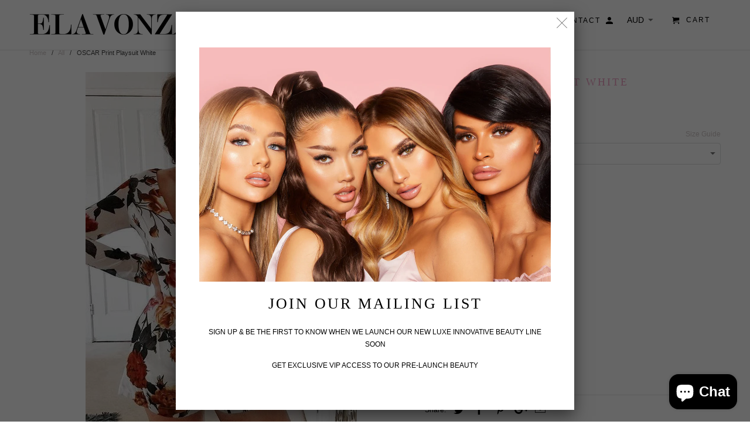

--- FILE ---
content_type: text/html; charset=utf-8
request_url: https://elavonza.com/en-fr/products/playsuit-4
body_size: 21194
content:
<!DOCTYPE html>
<!--[if lt IE 7 ]><html class="ie ie6" lang="en"> <![endif]-->
<!--[if IE 7 ]><html class="ie ie7" lang="en"> <![endif]-->
<!--[if IE 8 ]><html class="ie ie8" lang="en"> <![endif]-->
<!--[if IE 9 ]><html class="ie ie9" lang="en"> <![endif]-->
<!--[if (gte IE 10)|!(IE)]><!--><html lang="en"> <!--<![endif]-->
  <head>
    <meta charset="utf-8">
    <meta http-equiv="cleartype" content="on">
    <meta name="robots" content="index,follow">

    
    <title>OSCAR Print Playsuit White - ELAVONZA</title>

    
      <meta name="description" content="STYLE DETAILS: Floral print playsuit Long sleeves Low wrap-style neckline FIT DETAILS: Structured fit Comfortable fabric Standard Australian sizing" />
    

    <!-- Custom Fonts -->
    

    

<meta name="author" content="ELAVONZA">
<meta property="og:url" content="https://elavonza.com/en-fr/products/playsuit-4">
<meta property="og:site_name" content="ELAVONZA">


  <meta property="og:type" content="product">
  <meta property="og:title" content="OSCAR Print Playsuit White">
  
    <meta property="og:image" content="http://elavonza.com/cdn/shop/products/Photo_Nov_11_1_29_40_PM_600x.jpg?v=1541015955">
    <meta property="og:image:secure_url" content="https://elavonza.com/cdn/shop/products/Photo_Nov_11_1_29_40_PM_600x.jpg?v=1541015955">
    
  
    <meta property="og:image" content="http://elavonza.com/cdn/shop/products/Oscar_playsuit_600x.jpg?v=1541015955">
    <meta property="og:image:secure_url" content="https://elavonza.com/cdn/shop/products/Oscar_playsuit_600x.jpg?v=1541015955">
    
  
    <meta property="og:image" content="http://elavonza.com/cdn/shop/products/505WH-B_600x.JPG?v=1541015955">
    <meta property="og:image:secure_url" content="https://elavonza.com/cdn/shop/products/505WH-B_600x.JPG?v=1541015955">
    
  
  <meta property="og:price:amount" content="30.00">
  <meta property="og:price:currency" content="AUD">


  <meta property="og:description" content="STYLE DETAILS: Floral print playsuit Long sleeves Low wrap-style neckline FIT DETAILS: Structured fit Comfortable fabric Standard Australian sizing">




<meta name="twitter:card" content="summary">

  <meta name="twitter:title" content="OSCAR Print Playsuit White">
  <meta name="twitter:description" content="STYLE DETAILS:

Floral print playsuit
Long sleeves
Low wrap-style neckline

FIT DETAILS:

Structured fit
Comfortable fabric
Standard Australian sizing

">
  <meta name="twitter:image" content="https://elavonza.com/cdn/shop/products/Photo_Nov_11_1_29_40_PM_240x.jpg?v=1541015955">
  <meta name="twitter:image:width" content="240">
  <meta name="twitter:image:height" content="240">


    
    

    <!-- Mobile Specific Metas -->
    <meta name="HandheldFriendly" content="True">
    <meta name="MobileOptimized" content="320">
    <meta name="viewport" content="width=device-width,initial-scale=1">
    <meta name="theme-color" content="#ffffff">

    <!-- Stylesheets for Retina 4.1.7 -->
    <link href="//elavonza.com/cdn/shop/t/9/assets/styles.scss.css?v=135601139752824891551703418105" rel="stylesheet" type="text/css" media="all" />
    <!--[if lte IE 9]>
      <link href="//elavonza.com/cdn/shop/t/9/assets/ie.css?v=16370617434440559491496784983" rel="stylesheet" type="text/css" media="all" />
    <![endif]-->

    
      <link rel="shortcut icon" type="image/x-icon" href="//elavonza.com/cdn/shop/files/Elavonza_favicon_new_small.png?v=1668753449">
    

    <link rel="canonical" href="https://elavonza.com/en-fr/products/playsuit-4" />

    

    <script src="//elavonza.com/cdn/shop/t/9/assets/app.js?v=179856128046573434401567191253" type="text/javascript"></script>
    <script>window.performance && window.performance.mark && window.performance.mark('shopify.content_for_header.start');</script><meta name="facebook-domain-verification" content="yda7r8y45gruxoz3vg3wkxn1leo7ab">
<meta name="google-site-verification" content="Cxla0HzpJ1fDMWpPd97VygZRFhBoA497zTXyzfyWPXs">
<meta id="shopify-digital-wallet" name="shopify-digital-wallet" content="/6007137/digital_wallets/dialog">
<meta name="shopify-checkout-api-token" content="0e2be3f0efa97bc3188192a13455bb84">
<link rel="alternate" hreflang="x-default" href="https://elavonza.com/products/playsuit-4">
<link rel="alternate" hreflang="en" href="https://elavonza.com/products/playsuit-4">
<link rel="alternate" hreflang="en-CA" href="https://elavonza.com/en-ca/products/playsuit-4">
<link rel="alternate" hreflang="en-FR" href="https://elavonza.com/en-fr/products/playsuit-4">
<link rel="alternate" hreflang="en-DE" href="https://elavonza.com/en-de/products/playsuit-4">
<link rel="alternate" hreflang="en-HK" href="https://elavonza.com/en-hk/products/playsuit-4">
<link rel="alternate" hreflang="en-JP" href="https://elavonza.com/en-jp/products/playsuit-4">
<link rel="alternate" hreflang="en-NZ" href="https://elavonza.com/en-nz/products/playsuit-4">
<link rel="alternate" hreflang="en-SG" href="https://elavonza.com/en-sg/products/playsuit-4">
<link rel="alternate" hreflang="en-AE" href="https://elavonza.com/en-ae/products/playsuit-4">
<link rel="alternate" hreflang="en-GB" href="https://elavonza.com/en-gb/products/playsuit-4">
<link rel="alternate" hreflang="en-US" href="https://elavonza.com/en-us/products/playsuit-4">
<link rel="alternate" type="application/json+oembed" href="https://elavonza.com/en-fr/products/playsuit-4.oembed">
<script async="async" src="/checkouts/internal/preloads.js?locale=en-FR"></script>
<link rel="preconnect" href="https://shop.app" crossorigin="anonymous">
<script async="async" src="https://shop.app/checkouts/internal/preloads.js?locale=en-FR&shop_id=6007137" crossorigin="anonymous"></script>
<script id="apple-pay-shop-capabilities" type="application/json">{"shopId":6007137,"countryCode":"AU","currencyCode":"AUD","merchantCapabilities":["supports3DS"],"merchantId":"gid:\/\/shopify\/Shop\/6007137","merchantName":"ELAVONZA","requiredBillingContactFields":["postalAddress","email","phone"],"requiredShippingContactFields":["postalAddress","email","phone"],"shippingType":"shipping","supportedNetworks":["visa","masterCard","amex","jcb"],"total":{"type":"pending","label":"ELAVONZA","amount":"1.00"},"shopifyPaymentsEnabled":true,"supportsSubscriptions":true}</script>
<script id="shopify-features" type="application/json">{"accessToken":"0e2be3f0efa97bc3188192a13455bb84","betas":["rich-media-storefront-analytics"],"domain":"elavonza.com","predictiveSearch":true,"shopId":6007137,"locale":"en"}</script>
<script>var Shopify = Shopify || {};
Shopify.shop = "elavonza.myshopify.com";
Shopify.locale = "en";
Shopify.currency = {"active":"AUD","rate":"1.0"};
Shopify.country = "FR";
Shopify.theme = {"name":"PREVIEW HERE: NEW RETINA THEME","id":176147726,"schema_name":"Retina","schema_version":"4.1.7","theme_store_id":null,"role":"main"};
Shopify.theme.handle = "null";
Shopify.theme.style = {"id":null,"handle":null};
Shopify.cdnHost = "elavonza.com/cdn";
Shopify.routes = Shopify.routes || {};
Shopify.routes.root = "/en-fr/";</script>
<script type="module">!function(o){(o.Shopify=o.Shopify||{}).modules=!0}(window);</script>
<script>!function(o){function n(){var o=[];function n(){o.push(Array.prototype.slice.apply(arguments))}return n.q=o,n}var t=o.Shopify=o.Shopify||{};t.loadFeatures=n(),t.autoloadFeatures=n()}(window);</script>
<script>
  window.ShopifyPay = window.ShopifyPay || {};
  window.ShopifyPay.apiHost = "shop.app\/pay";
  window.ShopifyPay.redirectState = null;
</script>
<script id="shop-js-analytics" type="application/json">{"pageType":"product"}</script>
<script defer="defer" async type="module" src="//elavonza.com/cdn/shopifycloud/shop-js/modules/v2/client.init-shop-cart-sync_DlSlHazZ.en.esm.js"></script>
<script defer="defer" async type="module" src="//elavonza.com/cdn/shopifycloud/shop-js/modules/v2/chunk.common_D16XZWos.esm.js"></script>
<script type="module">
  await import("//elavonza.com/cdn/shopifycloud/shop-js/modules/v2/client.init-shop-cart-sync_DlSlHazZ.en.esm.js");
await import("//elavonza.com/cdn/shopifycloud/shop-js/modules/v2/chunk.common_D16XZWos.esm.js");

  window.Shopify.SignInWithShop?.initShopCartSync?.({"fedCMEnabled":true,"windoidEnabled":true});

</script>
<script>
  window.Shopify = window.Shopify || {};
  if (!window.Shopify.featureAssets) window.Shopify.featureAssets = {};
  window.Shopify.featureAssets['shop-js'] = {"shop-cart-sync":["modules/v2/client.shop-cart-sync_DKWYiEUO.en.esm.js","modules/v2/chunk.common_D16XZWos.esm.js"],"init-fed-cm":["modules/v2/client.init-fed-cm_vfPMjZAC.en.esm.js","modules/v2/chunk.common_D16XZWos.esm.js"],"init-shop-email-lookup-coordinator":["modules/v2/client.init-shop-email-lookup-coordinator_CR38P6MB.en.esm.js","modules/v2/chunk.common_D16XZWos.esm.js"],"init-shop-cart-sync":["modules/v2/client.init-shop-cart-sync_DlSlHazZ.en.esm.js","modules/v2/chunk.common_D16XZWos.esm.js"],"shop-cash-offers":["modules/v2/client.shop-cash-offers_CJw4IQ6B.en.esm.js","modules/v2/chunk.common_D16XZWos.esm.js","modules/v2/chunk.modal_UwFWkumu.esm.js"],"shop-toast-manager":["modules/v2/client.shop-toast-manager_BY778Uv6.en.esm.js","modules/v2/chunk.common_D16XZWos.esm.js"],"init-windoid":["modules/v2/client.init-windoid_DVhZdEm3.en.esm.js","modules/v2/chunk.common_D16XZWos.esm.js"],"shop-button":["modules/v2/client.shop-button_D2ZzKUPa.en.esm.js","modules/v2/chunk.common_D16XZWos.esm.js"],"avatar":["modules/v2/client.avatar_BTnouDA3.en.esm.js"],"init-customer-accounts-sign-up":["modules/v2/client.init-customer-accounts-sign-up_CQZUmjGN.en.esm.js","modules/v2/client.shop-login-button_Cu5K-F7X.en.esm.js","modules/v2/chunk.common_D16XZWos.esm.js","modules/v2/chunk.modal_UwFWkumu.esm.js"],"pay-button":["modules/v2/client.pay-button_CcBqbGU7.en.esm.js","modules/v2/chunk.common_D16XZWos.esm.js"],"init-shop-for-new-customer-accounts":["modules/v2/client.init-shop-for-new-customer-accounts_B5DR5JTE.en.esm.js","modules/v2/client.shop-login-button_Cu5K-F7X.en.esm.js","modules/v2/chunk.common_D16XZWos.esm.js","modules/v2/chunk.modal_UwFWkumu.esm.js"],"shop-login-button":["modules/v2/client.shop-login-button_Cu5K-F7X.en.esm.js","modules/v2/chunk.common_D16XZWos.esm.js","modules/v2/chunk.modal_UwFWkumu.esm.js"],"shop-follow-button":["modules/v2/client.shop-follow-button_BX8Slf17.en.esm.js","modules/v2/chunk.common_D16XZWos.esm.js","modules/v2/chunk.modal_UwFWkumu.esm.js"],"init-customer-accounts":["modules/v2/client.init-customer-accounts_DjKkmQ2w.en.esm.js","modules/v2/client.shop-login-button_Cu5K-F7X.en.esm.js","modules/v2/chunk.common_D16XZWos.esm.js","modules/v2/chunk.modal_UwFWkumu.esm.js"],"lead-capture":["modules/v2/client.lead-capture_ChWCg7nV.en.esm.js","modules/v2/chunk.common_D16XZWos.esm.js","modules/v2/chunk.modal_UwFWkumu.esm.js"],"checkout-modal":["modules/v2/client.checkout-modal_DPnpVyv-.en.esm.js","modules/v2/chunk.common_D16XZWos.esm.js","modules/v2/chunk.modal_UwFWkumu.esm.js"],"shop-login":["modules/v2/client.shop-login_leRXJtcZ.en.esm.js","modules/v2/chunk.common_D16XZWos.esm.js","modules/v2/chunk.modal_UwFWkumu.esm.js"],"payment-terms":["modules/v2/client.payment-terms_Bp9K0NXD.en.esm.js","modules/v2/chunk.common_D16XZWos.esm.js","modules/v2/chunk.modal_UwFWkumu.esm.js"]};
</script>
<script>(function() {
  var isLoaded = false;
  function asyncLoad() {
    if (isLoaded) return;
    isLoaded = true;
    var urls = ["\/\/d1liekpayvooaz.cloudfront.net\/apps\/customizery\/customizery.js?shop=elavonza.myshopify.com","https:\/\/www.storeya.com\/externalscript\/couponpop\/61291300?shop=elavonza.myshopify.com","https:\/\/cdn.one.store\/javascript\/dist\/1.0\/jcr-widget.js?account_id=shopify:elavonza.myshopify.com\u0026shop=elavonza.myshopify.com","https:\/\/cdn-loyalty.yotpo.com\/loader\/KvxF_fPgZ92dEF_v3QlGfQ.js?shop=elavonza.myshopify.com"];
    for (var i = 0; i < urls.length; i++) {
      var s = document.createElement('script');
      s.type = 'text/javascript';
      s.async = true;
      s.src = urls[i];
      var x = document.getElementsByTagName('script')[0];
      x.parentNode.insertBefore(s, x);
    }
  };
  if(window.attachEvent) {
    window.attachEvent('onload', asyncLoad);
  } else {
    window.addEventListener('load', asyncLoad, false);
  }
})();</script>
<script id="__st">var __st={"a":6007137,"offset":36000,"reqid":"d2a8e5b9-1cf7-4fe6-ac35-f0da03a58295-1768568379","pageurl":"elavonza.com\/en-fr\/products\/playsuit-4","u":"769f3955c42e","p":"product","rtyp":"product","rid":394486995};</script>
<script>window.ShopifyPaypalV4VisibilityTracking = true;</script>
<script id="captcha-bootstrap">!function(){'use strict';const t='contact',e='account',n='new_comment',o=[[t,t],['blogs',n],['comments',n],[t,'customer']],c=[[e,'customer_login'],[e,'guest_login'],[e,'recover_customer_password'],[e,'create_customer']],r=t=>t.map((([t,e])=>`form[action*='/${t}']:not([data-nocaptcha='true']) input[name='form_type'][value='${e}']`)).join(','),a=t=>()=>t?[...document.querySelectorAll(t)].map((t=>t.form)):[];function s(){const t=[...o],e=r(t);return a(e)}const i='password',u='form_key',d=['recaptcha-v3-token','g-recaptcha-response','h-captcha-response',i],f=()=>{try{return window.sessionStorage}catch{return}},m='__shopify_v',_=t=>t.elements[u];function p(t,e,n=!1){try{const o=window.sessionStorage,c=JSON.parse(o.getItem(e)),{data:r}=function(t){const{data:e,action:n}=t;return t[m]||n?{data:e,action:n}:{data:t,action:n}}(c);for(const[e,n]of Object.entries(r))t.elements[e]&&(t.elements[e].value=n);n&&o.removeItem(e)}catch(o){console.error('form repopulation failed',{error:o})}}const l='form_type',E='cptcha';function T(t){t.dataset[E]=!0}const w=window,h=w.document,L='Shopify',v='ce_forms',y='captcha';let A=!1;((t,e)=>{const n=(g='f06e6c50-85a8-45c8-87d0-21a2b65856fe',I='https://cdn.shopify.com/shopifycloud/storefront-forms-hcaptcha/ce_storefront_forms_captcha_hcaptcha.v1.5.2.iife.js',D={infoText:'Protected by hCaptcha',privacyText:'Privacy',termsText:'Terms'},(t,e,n)=>{const o=w[L][v],c=o.bindForm;if(c)return c(t,g,e,D).then(n);var r;o.q.push([[t,g,e,D],n]),r=I,A||(h.body.append(Object.assign(h.createElement('script'),{id:'captcha-provider',async:!0,src:r})),A=!0)});var g,I,D;w[L]=w[L]||{},w[L][v]=w[L][v]||{},w[L][v].q=[],w[L][y]=w[L][y]||{},w[L][y].protect=function(t,e){n(t,void 0,e),T(t)},Object.freeze(w[L][y]),function(t,e,n,w,h,L){const[v,y,A,g]=function(t,e,n){const i=e?o:[],u=t?c:[],d=[...i,...u],f=r(d),m=r(i),_=r(d.filter((([t,e])=>n.includes(e))));return[a(f),a(m),a(_),s()]}(w,h,L),I=t=>{const e=t.target;return e instanceof HTMLFormElement?e:e&&e.form},D=t=>v().includes(t);t.addEventListener('submit',(t=>{const e=I(t);if(!e)return;const n=D(e)&&!e.dataset.hcaptchaBound&&!e.dataset.recaptchaBound,o=_(e),c=g().includes(e)&&(!o||!o.value);(n||c)&&t.preventDefault(),c&&!n&&(function(t){try{if(!f())return;!function(t){const e=f();if(!e)return;const n=_(t);if(!n)return;const o=n.value;o&&e.removeItem(o)}(t);const e=Array.from(Array(32),(()=>Math.random().toString(36)[2])).join('');!function(t,e){_(t)||t.append(Object.assign(document.createElement('input'),{type:'hidden',name:u})),t.elements[u].value=e}(t,e),function(t,e){const n=f();if(!n)return;const o=[...t.querySelectorAll(`input[type='${i}']`)].map((({name:t})=>t)),c=[...d,...o],r={};for(const[a,s]of new FormData(t).entries())c.includes(a)||(r[a]=s);n.setItem(e,JSON.stringify({[m]:1,action:t.action,data:r}))}(t,e)}catch(e){console.error('failed to persist form',e)}}(e),e.submit())}));const S=(t,e)=>{t&&!t.dataset[E]&&(n(t,e.some((e=>e===t))),T(t))};for(const o of['focusin','change'])t.addEventListener(o,(t=>{const e=I(t);D(e)&&S(e,y())}));const B=e.get('form_key'),M=e.get(l),P=B&&M;t.addEventListener('DOMContentLoaded',(()=>{const t=y();if(P)for(const e of t)e.elements[l].value===M&&p(e,B);[...new Set([...A(),...v().filter((t=>'true'===t.dataset.shopifyCaptcha))])].forEach((e=>S(e,t)))}))}(h,new URLSearchParams(w.location.search),n,t,e,['guest_login'])})(!0,!0)}();</script>
<script integrity="sha256-4kQ18oKyAcykRKYeNunJcIwy7WH5gtpwJnB7kiuLZ1E=" data-source-attribution="shopify.loadfeatures" defer="defer" src="//elavonza.com/cdn/shopifycloud/storefront/assets/storefront/load_feature-a0a9edcb.js" crossorigin="anonymous"></script>
<script crossorigin="anonymous" defer="defer" src="//elavonza.com/cdn/shopifycloud/storefront/assets/shopify_pay/storefront-65b4c6d7.js?v=20250812"></script>
<script data-source-attribution="shopify.dynamic_checkout.dynamic.init">var Shopify=Shopify||{};Shopify.PaymentButton=Shopify.PaymentButton||{isStorefrontPortableWallets:!0,init:function(){window.Shopify.PaymentButton.init=function(){};var t=document.createElement("script");t.src="https://elavonza.com/cdn/shopifycloud/portable-wallets/latest/portable-wallets.en.js",t.type="module",document.head.appendChild(t)}};
</script>
<script data-source-attribution="shopify.dynamic_checkout.buyer_consent">
  function portableWalletsHideBuyerConsent(e){var t=document.getElementById("shopify-buyer-consent"),n=document.getElementById("shopify-subscription-policy-button");t&&n&&(t.classList.add("hidden"),t.setAttribute("aria-hidden","true"),n.removeEventListener("click",e))}function portableWalletsShowBuyerConsent(e){var t=document.getElementById("shopify-buyer-consent"),n=document.getElementById("shopify-subscription-policy-button");t&&n&&(t.classList.remove("hidden"),t.removeAttribute("aria-hidden"),n.addEventListener("click",e))}window.Shopify?.PaymentButton&&(window.Shopify.PaymentButton.hideBuyerConsent=portableWalletsHideBuyerConsent,window.Shopify.PaymentButton.showBuyerConsent=portableWalletsShowBuyerConsent);
</script>
<script data-source-attribution="shopify.dynamic_checkout.cart.bootstrap">document.addEventListener("DOMContentLoaded",(function(){function t(){return document.querySelector("shopify-accelerated-checkout-cart, shopify-accelerated-checkout")}if(t())Shopify.PaymentButton.init();else{new MutationObserver((function(e,n){t()&&(Shopify.PaymentButton.init(),n.disconnect())})).observe(document.body,{childList:!0,subtree:!0})}}));
</script>
<link id="shopify-accelerated-checkout-styles" rel="stylesheet" media="screen" href="https://elavonza.com/cdn/shopifycloud/portable-wallets/latest/accelerated-checkout-backwards-compat.css" crossorigin="anonymous">
<style id="shopify-accelerated-checkout-cart">
        #shopify-buyer-consent {
  margin-top: 1em;
  display: inline-block;
  width: 100%;
}

#shopify-buyer-consent.hidden {
  display: none;
}

#shopify-subscription-policy-button {
  background: none;
  border: none;
  padding: 0;
  text-decoration: underline;
  font-size: inherit;
  cursor: pointer;
}

#shopify-subscription-policy-button::before {
  box-shadow: none;
}

      </style>

<script>window.performance && window.performance.mark && window.performance.mark('shopify.content_for_header.end');</script>
  <script async src="https://cdn-widgetsrepository.yotpo.com/v1/loader/sYlFHLVNGbigWfrukB83BGg04iTHShPwPNO9gE6d" type="text/javascript"></script>

<script src="https://cdn.shopify.com/extensions/7bc9bb47-adfa-4267-963e-cadee5096caf/inbox-1252/assets/inbox-chat-loader.js" type="text/javascript" defer="defer"></script>
<link href="https://monorail-edge.shopifysvc.com" rel="dns-prefetch">
<script>(function(){if ("sendBeacon" in navigator && "performance" in window) {try {var session_token_from_headers = performance.getEntriesByType('navigation')[0].serverTiming.find(x => x.name == '_s').description;} catch {var session_token_from_headers = undefined;}var session_cookie_matches = document.cookie.match(/_shopify_s=([^;]*)/);var session_token_from_cookie = session_cookie_matches && session_cookie_matches.length === 2 ? session_cookie_matches[1] : "";var session_token = session_token_from_headers || session_token_from_cookie || "";function handle_abandonment_event(e) {var entries = performance.getEntries().filter(function(entry) {return /monorail-edge.shopifysvc.com/.test(entry.name);});if (!window.abandonment_tracked && entries.length === 0) {window.abandonment_tracked = true;var currentMs = Date.now();var navigation_start = performance.timing.navigationStart;var payload = {shop_id: 6007137,url: window.location.href,navigation_start,duration: currentMs - navigation_start,session_token,page_type: "product"};window.navigator.sendBeacon("https://monorail-edge.shopifysvc.com/v1/produce", JSON.stringify({schema_id: "online_store_buyer_site_abandonment/1.1",payload: payload,metadata: {event_created_at_ms: currentMs,event_sent_at_ms: currentMs}}));}}window.addEventListener('pagehide', handle_abandonment_event);}}());</script>
<script id="web-pixels-manager-setup">(function e(e,d,r,n,o){if(void 0===o&&(o={}),!Boolean(null===(a=null===(i=window.Shopify)||void 0===i?void 0:i.analytics)||void 0===a?void 0:a.replayQueue)){var i,a;window.Shopify=window.Shopify||{};var t=window.Shopify;t.analytics=t.analytics||{};var s=t.analytics;s.replayQueue=[],s.publish=function(e,d,r){return s.replayQueue.push([e,d,r]),!0};try{self.performance.mark("wpm:start")}catch(e){}var l=function(){var e={modern:/Edge?\/(1{2}[4-9]|1[2-9]\d|[2-9]\d{2}|\d{4,})\.\d+(\.\d+|)|Firefox\/(1{2}[4-9]|1[2-9]\d|[2-9]\d{2}|\d{4,})\.\d+(\.\d+|)|Chrom(ium|e)\/(9{2}|\d{3,})\.\d+(\.\d+|)|(Maci|X1{2}).+ Version\/(15\.\d+|(1[6-9]|[2-9]\d|\d{3,})\.\d+)([,.]\d+|)( \(\w+\)|)( Mobile\/\w+|) Safari\/|Chrome.+OPR\/(9{2}|\d{3,})\.\d+\.\d+|(CPU[ +]OS|iPhone[ +]OS|CPU[ +]iPhone|CPU IPhone OS|CPU iPad OS)[ +]+(15[._]\d+|(1[6-9]|[2-9]\d|\d{3,})[._]\d+)([._]\d+|)|Android:?[ /-](13[3-9]|1[4-9]\d|[2-9]\d{2}|\d{4,})(\.\d+|)(\.\d+|)|Android.+Firefox\/(13[5-9]|1[4-9]\d|[2-9]\d{2}|\d{4,})\.\d+(\.\d+|)|Android.+Chrom(ium|e)\/(13[3-9]|1[4-9]\d|[2-9]\d{2}|\d{4,})\.\d+(\.\d+|)|SamsungBrowser\/([2-9]\d|\d{3,})\.\d+/,legacy:/Edge?\/(1[6-9]|[2-9]\d|\d{3,})\.\d+(\.\d+|)|Firefox\/(5[4-9]|[6-9]\d|\d{3,})\.\d+(\.\d+|)|Chrom(ium|e)\/(5[1-9]|[6-9]\d|\d{3,})\.\d+(\.\d+|)([\d.]+$|.*Safari\/(?![\d.]+ Edge\/[\d.]+$))|(Maci|X1{2}).+ Version\/(10\.\d+|(1[1-9]|[2-9]\d|\d{3,})\.\d+)([,.]\d+|)( \(\w+\)|)( Mobile\/\w+|) Safari\/|Chrome.+OPR\/(3[89]|[4-9]\d|\d{3,})\.\d+\.\d+|(CPU[ +]OS|iPhone[ +]OS|CPU[ +]iPhone|CPU IPhone OS|CPU iPad OS)[ +]+(10[._]\d+|(1[1-9]|[2-9]\d|\d{3,})[._]\d+)([._]\d+|)|Android:?[ /-](13[3-9]|1[4-9]\d|[2-9]\d{2}|\d{4,})(\.\d+|)(\.\d+|)|Mobile Safari.+OPR\/([89]\d|\d{3,})\.\d+\.\d+|Android.+Firefox\/(13[5-9]|1[4-9]\d|[2-9]\d{2}|\d{4,})\.\d+(\.\d+|)|Android.+Chrom(ium|e)\/(13[3-9]|1[4-9]\d|[2-9]\d{2}|\d{4,})\.\d+(\.\d+|)|Android.+(UC? ?Browser|UCWEB|U3)[ /]?(15\.([5-9]|\d{2,})|(1[6-9]|[2-9]\d|\d{3,})\.\d+)\.\d+|SamsungBrowser\/(5\.\d+|([6-9]|\d{2,})\.\d+)|Android.+MQ{2}Browser\/(14(\.(9|\d{2,})|)|(1[5-9]|[2-9]\d|\d{3,})(\.\d+|))(\.\d+|)|K[Aa][Ii]OS\/(3\.\d+|([4-9]|\d{2,})\.\d+)(\.\d+|)/},d=e.modern,r=e.legacy,n=navigator.userAgent;return n.match(d)?"modern":n.match(r)?"legacy":"unknown"}(),u="modern"===l?"modern":"legacy",c=(null!=n?n:{modern:"",legacy:""})[u],f=function(e){return[e.baseUrl,"/wpm","/b",e.hashVersion,"modern"===e.buildTarget?"m":"l",".js"].join("")}({baseUrl:d,hashVersion:r,buildTarget:u}),m=function(e){var d=e.version,r=e.bundleTarget,n=e.surface,o=e.pageUrl,i=e.monorailEndpoint;return{emit:function(e){var a=e.status,t=e.errorMsg,s=(new Date).getTime(),l=JSON.stringify({metadata:{event_sent_at_ms:s},events:[{schema_id:"web_pixels_manager_load/3.1",payload:{version:d,bundle_target:r,page_url:o,status:a,surface:n,error_msg:t},metadata:{event_created_at_ms:s}}]});if(!i)return console&&console.warn&&console.warn("[Web Pixels Manager] No Monorail endpoint provided, skipping logging."),!1;try{return self.navigator.sendBeacon.bind(self.navigator)(i,l)}catch(e){}var u=new XMLHttpRequest;try{return u.open("POST",i,!0),u.setRequestHeader("Content-Type","text/plain"),u.send(l),!0}catch(e){return console&&console.warn&&console.warn("[Web Pixels Manager] Got an unhandled error while logging to Monorail."),!1}}}}({version:r,bundleTarget:l,surface:e.surface,pageUrl:self.location.href,monorailEndpoint:e.monorailEndpoint});try{o.browserTarget=l,function(e){var d=e.src,r=e.async,n=void 0===r||r,o=e.onload,i=e.onerror,a=e.sri,t=e.scriptDataAttributes,s=void 0===t?{}:t,l=document.createElement("script"),u=document.querySelector("head"),c=document.querySelector("body");if(l.async=n,l.src=d,a&&(l.integrity=a,l.crossOrigin="anonymous"),s)for(var f in s)if(Object.prototype.hasOwnProperty.call(s,f))try{l.dataset[f]=s[f]}catch(e){}if(o&&l.addEventListener("load",o),i&&l.addEventListener("error",i),u)u.appendChild(l);else{if(!c)throw new Error("Did not find a head or body element to append the script");c.appendChild(l)}}({src:f,async:!0,onload:function(){if(!function(){var e,d;return Boolean(null===(d=null===(e=window.Shopify)||void 0===e?void 0:e.analytics)||void 0===d?void 0:d.initialized)}()){var d=window.webPixelsManager.init(e)||void 0;if(d){var r=window.Shopify.analytics;r.replayQueue.forEach((function(e){var r=e[0],n=e[1],o=e[2];d.publishCustomEvent(r,n,o)})),r.replayQueue=[],r.publish=d.publishCustomEvent,r.visitor=d.visitor,r.initialized=!0}}},onerror:function(){return m.emit({status:"failed",errorMsg:"".concat(f," has failed to load")})},sri:function(e){var d=/^sha384-[A-Za-z0-9+/=]+$/;return"string"==typeof e&&d.test(e)}(c)?c:"",scriptDataAttributes:o}),m.emit({status:"loading"})}catch(e){m.emit({status:"failed",errorMsg:(null==e?void 0:e.message)||"Unknown error"})}}})({shopId: 6007137,storefrontBaseUrl: "https://elavonza.com",extensionsBaseUrl: "https://extensions.shopifycdn.com/cdn/shopifycloud/web-pixels-manager",monorailEndpoint: "https://monorail-edge.shopifysvc.com/unstable/produce_batch",surface: "storefront-renderer",enabledBetaFlags: ["2dca8a86"],webPixelsConfigList: [{"id":"289472596","configuration":"{\"config\":\"{\\\"pixel_id\\\":\\\"GT-TBNM9NQ\\\",\\\"target_country\\\":\\\"AU\\\",\\\"gtag_events\\\":[{\\\"type\\\":\\\"purchase\\\",\\\"action_label\\\":\\\"MC-3M8BNHV33M\\\"},{\\\"type\\\":\\\"page_view\\\",\\\"action_label\\\":\\\"MC-3M8BNHV33M\\\"},{\\\"type\\\":\\\"view_item\\\",\\\"action_label\\\":\\\"MC-3M8BNHV33M\\\"}],\\\"enable_monitoring_mode\\\":false}\"}","eventPayloadVersion":"v1","runtimeContext":"OPEN","scriptVersion":"b2a88bafab3e21179ed38636efcd8a93","type":"APP","apiClientId":1780363,"privacyPurposes":[],"dataSharingAdjustments":{"protectedCustomerApprovalScopes":["read_customer_address","read_customer_email","read_customer_name","read_customer_personal_data","read_customer_phone"]}},{"id":"216170580","configuration":"{\"pixelCode\":\"CDUQK7RC77U6AL7KG0H0\"}","eventPayloadVersion":"v1","runtimeContext":"STRICT","scriptVersion":"22e92c2ad45662f435e4801458fb78cc","type":"APP","apiClientId":4383523,"privacyPurposes":["ANALYTICS","MARKETING","SALE_OF_DATA"],"dataSharingAdjustments":{"protectedCustomerApprovalScopes":["read_customer_address","read_customer_email","read_customer_name","read_customer_personal_data","read_customer_phone"]}},{"id":"59146324","configuration":"{\"pixel_id\":\"1790271854536466\",\"pixel_type\":\"facebook_pixel\",\"metaapp_system_user_token\":\"-\"}","eventPayloadVersion":"v1","runtimeContext":"OPEN","scriptVersion":"ca16bc87fe92b6042fbaa3acc2fbdaa6","type":"APP","apiClientId":2329312,"privacyPurposes":["ANALYTICS","MARKETING","SALE_OF_DATA"],"dataSharingAdjustments":{"protectedCustomerApprovalScopes":["read_customer_address","read_customer_email","read_customer_name","read_customer_personal_data","read_customer_phone"]}},{"id":"40140884","configuration":"{\"tagID\":\"2613518596454\"}","eventPayloadVersion":"v1","runtimeContext":"STRICT","scriptVersion":"18031546ee651571ed29edbe71a3550b","type":"APP","apiClientId":3009811,"privacyPurposes":["ANALYTICS","MARKETING","SALE_OF_DATA"],"dataSharingAdjustments":{"protectedCustomerApprovalScopes":["read_customer_address","read_customer_email","read_customer_name","read_customer_personal_data","read_customer_phone"]}},{"id":"4915284","configuration":"{\"myshopifyDomain\":\"elavonza.myshopify.com\"}","eventPayloadVersion":"v1","runtimeContext":"STRICT","scriptVersion":"23b97d18e2aa74363140dc29c9284e87","type":"APP","apiClientId":2775569,"privacyPurposes":["ANALYTICS","MARKETING","SALE_OF_DATA"],"dataSharingAdjustments":{"protectedCustomerApprovalScopes":["read_customer_address","read_customer_email","read_customer_name","read_customer_phone","read_customer_personal_data"]}},{"id":"43057236","eventPayloadVersion":"v1","runtimeContext":"LAX","scriptVersion":"1","type":"CUSTOM","privacyPurposes":["MARKETING"],"name":"Meta pixel (migrated)"},{"id":"52297812","eventPayloadVersion":"v1","runtimeContext":"LAX","scriptVersion":"1","type":"CUSTOM","privacyPurposes":["ANALYTICS"],"name":"Google Analytics tag (migrated)"},{"id":"shopify-app-pixel","configuration":"{}","eventPayloadVersion":"v1","runtimeContext":"STRICT","scriptVersion":"0450","apiClientId":"shopify-pixel","type":"APP","privacyPurposes":["ANALYTICS","MARKETING"]},{"id":"shopify-custom-pixel","eventPayloadVersion":"v1","runtimeContext":"LAX","scriptVersion":"0450","apiClientId":"shopify-pixel","type":"CUSTOM","privacyPurposes":["ANALYTICS","MARKETING"]}],isMerchantRequest: false,initData: {"shop":{"name":"ELAVONZA","paymentSettings":{"currencyCode":"AUD"},"myshopifyDomain":"elavonza.myshopify.com","countryCode":"AU","storefrontUrl":"https:\/\/elavonza.com\/en-fr"},"customer":null,"cart":null,"checkout":null,"productVariants":[{"price":{"amount":30.0,"currencyCode":"AUD"},"product":{"title":"OSCAR Print Playsuit White","vendor":"Lioness","id":"394486995","untranslatedTitle":"OSCAR Print Playsuit White","url":"\/en-fr\/products\/playsuit-4","type":"playsuit"},"id":"924296719","image":{"src":"\/\/elavonza.com\/cdn\/shop\/products\/Photo_Nov_11_1_29_40_PM.jpg?v=1541015955"},"sku":"505-L088","title":"6","untranslatedTitle":"6"},{"price":{"amount":30.0,"currencyCode":"AUD"},"product":{"title":"OSCAR Print Playsuit White","vendor":"Lioness","id":"394486995","untranslatedTitle":"OSCAR Print Playsuit White","url":"\/en-fr\/products\/playsuit-4","type":"playsuit"},"id":"951479855","image":{"src":"\/\/elavonza.com\/cdn\/shop\/products\/Photo_Nov_11_1_29_40_PM.jpg?v=1541015955"},"sku":"505-L088","title":"8","untranslatedTitle":"8"},{"price":{"amount":30.0,"currencyCode":"AUD"},"product":{"title":"OSCAR Print Playsuit White","vendor":"Lioness","id":"394486995","untranslatedTitle":"OSCAR Print Playsuit White","url":"\/en-fr\/products\/playsuit-4","type":"playsuit"},"id":"951479979","image":{"src":"\/\/elavonza.com\/cdn\/shop\/products\/Photo_Nov_11_1_29_40_PM.jpg?v=1541015955"},"sku":"505-L088","title":"10","untranslatedTitle":"10"},{"price":{"amount":30.0,"currencyCode":"AUD"},"product":{"title":"OSCAR Print Playsuit White","vendor":"Lioness","id":"394486995","untranslatedTitle":"OSCAR Print Playsuit White","url":"\/en-fr\/products\/playsuit-4","type":"playsuit"},"id":"951480103","image":{"src":"\/\/elavonza.com\/cdn\/shop\/products\/Photo_Nov_11_1_29_40_PM.jpg?v=1541015955"},"sku":"505-L088","title":"12","untranslatedTitle":"12"}],"purchasingCompany":null},},"https://elavonza.com/cdn","fcfee988w5aeb613cpc8e4bc33m6693e112",{"modern":"","legacy":""},{"shopId":"6007137","storefrontBaseUrl":"https:\/\/elavonza.com","extensionBaseUrl":"https:\/\/extensions.shopifycdn.com\/cdn\/shopifycloud\/web-pixels-manager","surface":"storefront-renderer","enabledBetaFlags":"[\"2dca8a86\"]","isMerchantRequest":"false","hashVersion":"fcfee988w5aeb613cpc8e4bc33m6693e112","publish":"custom","events":"[[\"page_viewed\",{}],[\"product_viewed\",{\"productVariant\":{\"price\":{\"amount\":30.0,\"currencyCode\":\"AUD\"},\"product\":{\"title\":\"OSCAR Print Playsuit White\",\"vendor\":\"Lioness\",\"id\":\"394486995\",\"untranslatedTitle\":\"OSCAR Print Playsuit White\",\"url\":\"\/en-fr\/products\/playsuit-4\",\"type\":\"playsuit\"},\"id\":\"924296719\",\"image\":{\"src\":\"\/\/elavonza.com\/cdn\/shop\/products\/Photo_Nov_11_1_29_40_PM.jpg?v=1541015955\"},\"sku\":\"505-L088\",\"title\":\"6\",\"untranslatedTitle\":\"6\"}}]]"});</script><script>
  window.ShopifyAnalytics = window.ShopifyAnalytics || {};
  window.ShopifyAnalytics.meta = window.ShopifyAnalytics.meta || {};
  window.ShopifyAnalytics.meta.currency = 'AUD';
  var meta = {"product":{"id":394486995,"gid":"gid:\/\/shopify\/Product\/394486995","vendor":"Lioness","type":"playsuit","handle":"playsuit-4","variants":[{"id":924296719,"price":3000,"name":"OSCAR Print Playsuit White - 6","public_title":"6","sku":"505-L088"},{"id":951479855,"price":3000,"name":"OSCAR Print Playsuit White - 8","public_title":"8","sku":"505-L088"},{"id":951479979,"price":3000,"name":"OSCAR Print Playsuit White - 10","public_title":"10","sku":"505-L088"},{"id":951480103,"price":3000,"name":"OSCAR Print Playsuit White - 12","public_title":"12","sku":"505-L088"}],"remote":false},"page":{"pageType":"product","resourceType":"product","resourceId":394486995,"requestId":"d2a8e5b9-1cf7-4fe6-ac35-f0da03a58295-1768568379"}};
  for (var attr in meta) {
    window.ShopifyAnalytics.meta[attr] = meta[attr];
  }
</script>
<script class="analytics">
  (function () {
    var customDocumentWrite = function(content) {
      var jquery = null;

      if (window.jQuery) {
        jquery = window.jQuery;
      } else if (window.Checkout && window.Checkout.$) {
        jquery = window.Checkout.$;
      }

      if (jquery) {
        jquery('body').append(content);
      }
    };

    var hasLoggedConversion = function(token) {
      if (token) {
        return document.cookie.indexOf('loggedConversion=' + token) !== -1;
      }
      return false;
    }

    var setCookieIfConversion = function(token) {
      if (token) {
        var twoMonthsFromNow = new Date(Date.now());
        twoMonthsFromNow.setMonth(twoMonthsFromNow.getMonth() + 2);

        document.cookie = 'loggedConversion=' + token + '; expires=' + twoMonthsFromNow;
      }
    }

    var trekkie = window.ShopifyAnalytics.lib = window.trekkie = window.trekkie || [];
    if (trekkie.integrations) {
      return;
    }
    trekkie.methods = [
      'identify',
      'page',
      'ready',
      'track',
      'trackForm',
      'trackLink'
    ];
    trekkie.factory = function(method) {
      return function() {
        var args = Array.prototype.slice.call(arguments);
        args.unshift(method);
        trekkie.push(args);
        return trekkie;
      };
    };
    for (var i = 0; i < trekkie.methods.length; i++) {
      var key = trekkie.methods[i];
      trekkie[key] = trekkie.factory(key);
    }
    trekkie.load = function(config) {
      trekkie.config = config || {};
      trekkie.config.initialDocumentCookie = document.cookie;
      var first = document.getElementsByTagName('script')[0];
      var script = document.createElement('script');
      script.type = 'text/javascript';
      script.onerror = function(e) {
        var scriptFallback = document.createElement('script');
        scriptFallback.type = 'text/javascript';
        scriptFallback.onerror = function(error) {
                var Monorail = {
      produce: function produce(monorailDomain, schemaId, payload) {
        var currentMs = new Date().getTime();
        var event = {
          schema_id: schemaId,
          payload: payload,
          metadata: {
            event_created_at_ms: currentMs,
            event_sent_at_ms: currentMs
          }
        };
        return Monorail.sendRequest("https://" + monorailDomain + "/v1/produce", JSON.stringify(event));
      },
      sendRequest: function sendRequest(endpointUrl, payload) {
        // Try the sendBeacon API
        if (window && window.navigator && typeof window.navigator.sendBeacon === 'function' && typeof window.Blob === 'function' && !Monorail.isIos12()) {
          var blobData = new window.Blob([payload], {
            type: 'text/plain'
          });

          if (window.navigator.sendBeacon(endpointUrl, blobData)) {
            return true;
          } // sendBeacon was not successful

        } // XHR beacon

        var xhr = new XMLHttpRequest();

        try {
          xhr.open('POST', endpointUrl);
          xhr.setRequestHeader('Content-Type', 'text/plain');
          xhr.send(payload);
        } catch (e) {
          console.log(e);
        }

        return false;
      },
      isIos12: function isIos12() {
        return window.navigator.userAgent.lastIndexOf('iPhone; CPU iPhone OS 12_') !== -1 || window.navigator.userAgent.lastIndexOf('iPad; CPU OS 12_') !== -1;
      }
    };
    Monorail.produce('monorail-edge.shopifysvc.com',
      'trekkie_storefront_load_errors/1.1',
      {shop_id: 6007137,
      theme_id: 176147726,
      app_name: "storefront",
      context_url: window.location.href,
      source_url: "//elavonza.com/cdn/s/trekkie.storefront.cd680fe47e6c39ca5d5df5f0a32d569bc48c0f27.min.js"});

        };
        scriptFallback.async = true;
        scriptFallback.src = '//elavonza.com/cdn/s/trekkie.storefront.cd680fe47e6c39ca5d5df5f0a32d569bc48c0f27.min.js';
        first.parentNode.insertBefore(scriptFallback, first);
      };
      script.async = true;
      script.src = '//elavonza.com/cdn/s/trekkie.storefront.cd680fe47e6c39ca5d5df5f0a32d569bc48c0f27.min.js';
      first.parentNode.insertBefore(script, first);
    };
    trekkie.load(
      {"Trekkie":{"appName":"storefront","development":false,"defaultAttributes":{"shopId":6007137,"isMerchantRequest":null,"themeId":176147726,"themeCityHash":"7782007933313971595","contentLanguage":"en","currency":"AUD","eventMetadataId":"5fe8194c-4f28-4f8f-8e60-5d43792b0afb"},"isServerSideCookieWritingEnabled":true,"monorailRegion":"shop_domain","enabledBetaFlags":["65f19447"]},"Session Attribution":{},"S2S":{"facebookCapiEnabled":true,"source":"trekkie-storefront-renderer","apiClientId":580111}}
    );

    var loaded = false;
    trekkie.ready(function() {
      if (loaded) return;
      loaded = true;

      window.ShopifyAnalytics.lib = window.trekkie;

      var originalDocumentWrite = document.write;
      document.write = customDocumentWrite;
      try { window.ShopifyAnalytics.merchantGoogleAnalytics.call(this); } catch(error) {};
      document.write = originalDocumentWrite;

      window.ShopifyAnalytics.lib.page(null,{"pageType":"product","resourceType":"product","resourceId":394486995,"requestId":"d2a8e5b9-1cf7-4fe6-ac35-f0da03a58295-1768568379","shopifyEmitted":true});

      var match = window.location.pathname.match(/checkouts\/(.+)\/(thank_you|post_purchase)/)
      var token = match? match[1]: undefined;
      if (!hasLoggedConversion(token)) {
        setCookieIfConversion(token);
        window.ShopifyAnalytics.lib.track("Viewed Product",{"currency":"AUD","variantId":924296719,"productId":394486995,"productGid":"gid:\/\/shopify\/Product\/394486995","name":"OSCAR Print Playsuit White - 6","price":"30.00","sku":"505-L088","brand":"Lioness","variant":"6","category":"playsuit","nonInteraction":true,"remote":false},undefined,undefined,{"shopifyEmitted":true});
      window.ShopifyAnalytics.lib.track("monorail:\/\/trekkie_storefront_viewed_product\/1.1",{"currency":"AUD","variantId":924296719,"productId":394486995,"productGid":"gid:\/\/shopify\/Product\/394486995","name":"OSCAR Print Playsuit White - 6","price":"30.00","sku":"505-L088","brand":"Lioness","variant":"6","category":"playsuit","nonInteraction":true,"remote":false,"referer":"https:\/\/elavonza.com\/en-fr\/products\/playsuit-4"});
      }
    });


        var eventsListenerScript = document.createElement('script');
        eventsListenerScript.async = true;
        eventsListenerScript.src = "//elavonza.com/cdn/shopifycloud/storefront/assets/shop_events_listener-3da45d37.js";
        document.getElementsByTagName('head')[0].appendChild(eventsListenerScript);

})();</script>
  <script>
  if (!window.ga || (window.ga && typeof window.ga !== 'function')) {
    window.ga = function ga() {
      (window.ga.q = window.ga.q || []).push(arguments);
      if (window.Shopify && window.Shopify.analytics && typeof window.Shopify.analytics.publish === 'function') {
        window.Shopify.analytics.publish("ga_stub_called", {}, {sendTo: "google_osp_migration"});
      }
      console.error("Shopify's Google Analytics stub called with:", Array.from(arguments), "\nSee https://help.shopify.com/manual/promoting-marketing/pixels/pixel-migration#google for more information.");
    };
    if (window.Shopify && window.Shopify.analytics && typeof window.Shopify.analytics.publish === 'function') {
      window.Shopify.analytics.publish("ga_stub_initialized", {}, {sendTo: "google_osp_migration"});
    }
  }
</script>
<script
  defer
  src="https://elavonza.com/cdn/shopifycloud/perf-kit/shopify-perf-kit-3.0.4.min.js"
  data-application="storefront-renderer"
  data-shop-id="6007137"
  data-render-region="gcp-us-central1"
  data-page-type="product"
  data-theme-instance-id="176147726"
  data-theme-name="Retina"
  data-theme-version="4.1.7"
  data-monorail-region="shop_domain"
  data-resource-timing-sampling-rate="10"
  data-shs="true"
  data-shs-beacon="true"
  data-shs-export-with-fetch="true"
  data-shs-logs-sample-rate="1"
  data-shs-beacon-endpoint="https://elavonza.com/api/collect"
></script>
</head>
  
  <body class="product ">
    <div id="content_wrapper">

      <div id="shopify-section-header" class="shopify-section header-section">

<div id="header" class="mm-fixed-top Fixed mobile-header" data-search-enabled="false">
  <a href="#nav" class="icon-menu"> <span>Menu</span></a>
  <a href="#cart" class="icon-cart right"> <span>Cart</span></a>
</div>

<div class="hidden">
  <div id="nav">
    <ul>
      
        
          <li ><span>READY TO WEAR SALE</span>
            <ul>
              
                
                  <li ><a href="/en-fr/collections">SHOP ALL</a></li>
                
              
                
                  <li ><a href="/en-fr/collections/bridesmaids">SPECIAL OCCASION DRESSES</a></li>
                
              
                
                  <li ><a href="/en-fr/collections/dresses">DRESSES</a></li>
                
              
                
                  <li ><a href="/en-fr/collections/playsuits">PLAYSUITS</a></li>
                
              
                
                  <li ><a href="/en-fr/collections/sets">CO-ORD SETS</a></li>
                
              
                
                  <li ><a href="/en-fr/collections/tops">TOPS</a></li>
                
              
                
                  <li ><a href="/en-fr/collections/bottoms">BOTTOMS</a></li>
                
              
            </ul>
          </li>
        
      
        
          <li ><span>LUXE ACCESSORIES & GIFTS</span>
            <ul>
              
                
                  <li ><a href="/en-fr/collections/luxe-leather">LUXE LEATHER POUCHES</a></li>
                
              
            </ul>
          </li>
        
      
        
          <li ><a href="/en-fr/pages/about-us">ABOUT US</a></li>
        
      
        
          <li ><a href="/en-fr/pages/contact-us">CONTACT</a></li>
        
      
      
        
          <li>
            <a href="/en-fr/account/login" id="customer_login_link">My Account</a>
          </li>
        
      
      
        <li class="currencies">
          <select class="currencies" name="currencies" data-default-shop-currency="AUD">
  
  
  <option value="AUD" selected="selected">AUD</option>
  
    
  
    
    <option value="USD">USD</option>
    
  
    
    <option value="CAD">CAD</option>
    
  
    
    <option value="EUR">EUR</option>
    
  
    
    <option value="GBP">GBP</option>
    
  
</select>
        </li>
      
    </ul>
  </div>

  <form action="/checkout" method="post" id="cart">
    <ul data-money-format="<span class=money>${{amount}} AUD</span>" data-shop-currency="AUD" data-shop-name="ELAVONZA">
      <li class="mm-subtitle"><a class="mm-subclose continue" href="#cart">Continue Shopping</a></li>

      
        <li class="mm-label empty_cart"><a href="/cart">Your Cart is Empty</a></li>
      
    </ul>
  </form>
</div>


<div class="header default-header mm-fixed-top Fixed behind-menu--false header_bar js-no-change">
  

  <div class="container">
    <div class="four columns logo ">
      <a href="https://elavonza.com" title="ELAVONZA">
        
          <img src="//elavonza.com/cdn/shop/files/elavonza-logo_280x@2x.png?v=1613171962" alt="ELAVONZA" class="primary_logo" />

          
        
      </a>
    </div>

    <div class="twelve columns nav mobile_hidden">
      <ul class="menu">
        
          

            
            
            
            

            <li><a href="/en-fr/collections" class="sub-menu  ">READY TO WEAR SALE
              <span class="arrow">▾</span></a>
              <div class="dropdown ">
                <ul>
                  
                  
                  
                    
                    <li><a href="/en-fr/collections">SHOP ALL</a></li>
                    

                    
                  
                    
                    <li><a href="/en-fr/collections/bridesmaids">SPECIAL OCCASION DRESSES</a></li>
                    

                    
                  
                    
                    <li><a href="/en-fr/collections/dresses">DRESSES</a></li>
                    

                    
                  
                    
                    <li><a href="/en-fr/collections/playsuits">PLAYSUITS</a></li>
                    

                    
                  
                    
                    <li><a href="/en-fr/collections/sets">CO-ORD SETS</a></li>
                    

                    
                  
                    
                    <li><a href="/en-fr/collections/tops">TOPS</a></li>
                    

                    
                  
                    
                    <li><a href="/en-fr/collections/bottoms">BOTTOMS</a></li>
                    

                    
                  
                </ul>
              </div>
            </li>
          
        
          

            
            
            
            

            <li><a href="/en-fr/collections/luxe-leather" class="sub-menu  ">LUXE ACCESSORIES & GIFTS
              <span class="arrow">▾</span></a>
              <div class="dropdown ">
                <ul>
                  
                  
                  
                    
                    <li><a href="/en-fr/collections/luxe-leather">LUXE LEATHER POUCHES</a></li>
                    

                    
                  
                </ul>
              </div>
            </li>
          
        
          
            <li><a href="/en-fr/pages/about-us" class="top-link ">ABOUT US</a></li>
          
        
          
            <li><a href="/en-fr/pages/contact-us" class="top-link ">CONTACT</a></li>
          
        

        

        
          <li>
            <a href="/account" title="My Account " class="icon-account"></a>
          </li>
        
        
        
          <li>
            <select class="currencies" name="currencies" data-default-shop-currency="AUD">
  
  
  <option value="AUD" selected="selected">AUD</option>
  
    
  
    
    <option value="USD">USD</option>
    
  
    
    <option value="CAD">CAD</option>
    
  
    
    <option value="EUR">EUR</option>
    
  
    
    <option value="GBP">GBP</option>
    
  
</select>
          </li>
        
        <li>
          <a href="#cart" class="icon-cart cart-button"> <span>Cart</span></a>
        </li>
      </ul>
    </div>
  </div>
</div>

<div class="container mobile_logo">
  <div class="logo">
    <a href="https://elavonza.com" title="ELAVONZA">
      
        <img src="//elavonza.com/cdn/shop/files/elavonza-logo_280x@2x.png?v=1613171962" alt="ELAVONZA" />
      
    </a>
  </div>
</div>

<style>
  div.content.container {
    padding: 80px 0px 0px 0px;
  }

  
    div.content {
      padding: 80px 0px 0px 0px;
    }
  

  @media only screen and (max-width: 767px) {
    div.content.container, div.content {
      padding-top: 5px;
    }
  }

  .logo a {
    display: block;
    padding-top: 0px;
    max-width: 280px;
  }

  
    .nav ul.menu { padding-top: 0px; }
  

  
    .mm-search { display: none; }
    #nav .mm-search ~ .mm-listview {
      padding-top: 0;
    }
  

</style>


</div>

      <div class="content container">
        

<div id="shopify-section-product-template" class="shopify-section product-template-section"><div class="sixteen columns">
  <div class="clearfix breadcrumb">
    <div class="right mobile_hidden">
      

      
    </div>

    
      <div class="breadcrumb_text" itemscope itemtype="http://schema.org/BreadcrumbList">
        <span itemprop="itemListElement" itemscope itemtype="http://schema.org/ListItem"><a href="https://elavonza.com" title="ELAVONZA" itemprop="item"><span itemprop="name">Home</span></a></span>
        &nbsp; / &nbsp;
        <span itemprop="itemListElement" itemscope itemtype="http://schema.org/ListItem">
          
            <a href="/collections/all" title="All" itemprop="item"><span itemprop="name">All</span></a>
          
        </span>
        &nbsp; / &nbsp;
        OSCAR Print Playsuit White
      </div>
    
  </div>
</div>





  <div class="sixteen columns">
    <div class="product-394486995">


  <div class="section product_section clearfix thumbnail_position--bottom-thumbnails  product_slideshow_animation--zoom"
       data-thumbnail="bottom-thumbnails"
       data-slideshow-animation="zoom"
       data-slideshow-speed="8"
       itemscope itemtype="http://schema.org/Product">

     
       <div class="nine columns alpha">
         

<div class="flexslider product_gallery product-394486995-gallery product_slider">
  <ul class="slides">
    
      <li data-thumb="//elavonza.com/cdn/shop/products/Photo_Nov_11_1_29_40_PM_grande.jpg?v=1541015955" data-title="OSCAR Print Playsuit White">
        
          <a href="//elavonza.com/cdn/shop/products/Photo_Nov_11_1_29_40_PM.jpg?v=1541015955" class="fancybox" rel="group" data-fancybox-group="394486995" title="OSCAR Print Playsuit White">
            <img src="//elavonza.com/cdn/shop/t/9/assets/loader.gif?v=38408244440897529091496784978" data-src="//elavonza.com/cdn/shop/products/Photo_Nov_11_1_29_40_PM_grande.jpg?v=1541015955" data-src-retina="//elavonza.com/cdn/shop/products/Photo_Nov_11_1_29_40_PM_1024x1024.jpg?v=1541015955" alt="OSCAR Print Playsuit White" data-index="0" data-image-id="4213404598356" data-cloudzoom="zoomImage: '//elavonza.com/cdn/shop/products/Photo_Nov_11_1_29_40_PM.jpg?v=1541015955', tintColor: '#ffffff', zoomPosition: 'inside', zoomOffsetX: 0, touchStartDelay: 250" class="cloudzoom featured_image" />
          </a>
        
      </li>
    
      <li data-thumb="//elavonza.com/cdn/shop/products/Oscar_playsuit_grande.jpg?v=1541015955" data-title="OSCAR Print Playsuit White">
        
          <a href="//elavonza.com/cdn/shop/products/Oscar_playsuit.jpg?v=1541015955" class="fancybox" rel="group" data-fancybox-group="394486995" title="OSCAR Print Playsuit White">
            <img src="//elavonza.com/cdn/shop/t/9/assets/loader.gif?v=38408244440897529091496784978" data-src="//elavonza.com/cdn/shop/products/Oscar_playsuit_grande.jpg?v=1541015955" data-src-retina="//elavonza.com/cdn/shop/products/Oscar_playsuit_1024x1024.jpg?v=1541015955" alt="OSCAR Print Playsuit White" data-index="1" data-image-id="18927751566" data-cloudzoom="zoomImage: '//elavonza.com/cdn/shop/products/Oscar_playsuit.jpg?v=1541015955', tintColor: '#ffffff', zoomPosition: 'inside', zoomOffsetX: 0, touchStartDelay: 250" class="cloudzoom " />
          </a>
        
      </li>
    
      <li data-thumb="//elavonza.com/cdn/shop/products/505WH-B_grande.JPG?v=1541015955" data-title="OSCAR Print Playsuit White">
        
          <a href="//elavonza.com/cdn/shop/products/505WH-B.JPG?v=1541015955" class="fancybox" rel="group" data-fancybox-group="394486995" title="OSCAR Print Playsuit White">
            <img src="//elavonza.com/cdn/shop/t/9/assets/loader.gif?v=38408244440897529091496784978" data-src="//elavonza.com/cdn/shop/products/505WH-B_grande.JPG?v=1541015955" data-src-retina="//elavonza.com/cdn/shop/products/505WH-B_1024x1024.JPG?v=1541015955" alt="OSCAR Print Playsuit White" data-index="2" data-image-id="942776915" data-cloudzoom="zoomImage: '//elavonza.com/cdn/shop/products/505WH-B.JPG?v=1541015955', tintColor: '#ffffff', zoomPosition: 'inside', zoomOffsetX: 0, touchStartDelay: 250" class="cloudzoom " />
          </a>
        
      </li>
    
      <li data-thumb="//elavonza.com/cdn/shop/products/505WH_grande.JPG?v=1541015955" data-title="OSCAR Print Playsuit White">
        
          <a href="//elavonza.com/cdn/shop/products/505WH.JPG?v=1541015955" class="fancybox" rel="group" data-fancybox-group="394486995" title="OSCAR Print Playsuit White">
            <img src="//elavonza.com/cdn/shop/t/9/assets/loader.gif?v=38408244440897529091496784978" data-src="//elavonza.com/cdn/shop/products/505WH_grande.JPG?v=1541015955" data-src-retina="//elavonza.com/cdn/shop/products/505WH_1024x1024.JPG?v=1541015955" alt="OSCAR Print Playsuit White" data-index="3" data-image-id="942776927" data-cloudzoom="zoomImage: '//elavonza.com/cdn/shop/products/505WH.JPG?v=1541015955', tintColor: '#ffffff', zoomPosition: 'inside', zoomOffsetX: 0, touchStartDelay: 250" class="cloudzoom " />
          </a>
        
      </li>
    
      <li data-thumb="//elavonza.com/cdn/shop/products/505WH-C_grande.JPG?v=1541015955" data-title="OSCAR Print Playsuit White">
        
          <a href="//elavonza.com/cdn/shop/products/505WH-C.JPG?v=1541015955" class="fancybox" rel="group" data-fancybox-group="394486995" title="OSCAR Print Playsuit White">
            <img src="//elavonza.com/cdn/shop/t/9/assets/loader.gif?v=38408244440897529091496784978" data-src="//elavonza.com/cdn/shop/products/505WH-C_grande.JPG?v=1541015955" data-src-retina="//elavonza.com/cdn/shop/products/505WH-C_1024x1024.JPG?v=1541015955" alt="OSCAR Print Playsuit White" data-index="4" data-image-id="942776919" data-cloudzoom="zoomImage: '//elavonza.com/cdn/shop/products/505WH-C.JPG?v=1541015955', tintColor: '#ffffff', zoomPosition: 'inside', zoomOffsetX: 0, touchStartDelay: 250" class="cloudzoom " />
          </a>
        
      </li>
    
      <li data-thumb="//elavonza.com/cdn/shop/products/MG_3451_grande.jpg?v=1541015955" data-title="OSCAR Print Playsuit White">
        
          <a href="//elavonza.com/cdn/shop/products/MG_3451.jpg?v=1541015955" class="fancybox" rel="group" data-fancybox-group="394486995" title="OSCAR Print Playsuit White">
            <img src="//elavonza.com/cdn/shop/t/9/assets/loader.gif?v=38408244440897529091496784978" data-src="//elavonza.com/cdn/shop/products/MG_3451_grande.jpg?v=1541015955" data-src-retina="//elavonza.com/cdn/shop/products/MG_3451_1024x1024.jpg?v=1541015955" alt="OSCAR Print Playsuit White" data-index="5" data-image-id="942777247" data-cloudzoom="zoomImage: '//elavonza.com/cdn/shop/products/MG_3451.jpg?v=1541015955', tintColor: '#ffffff', zoomPosition: 'inside', zoomOffsetX: 0, touchStartDelay: 250" class="cloudzoom " />
          </a>
        
      </li>
    
      <li data-thumb="//elavonza.com/cdn/shop/products/MG_3461_grande.jpg?v=1541015955" data-title="OSCAR Print Playsuit White">
        
          <a href="//elavonza.com/cdn/shop/products/MG_3461.jpg?v=1541015955" class="fancybox" rel="group" data-fancybox-group="394486995" title="OSCAR Print Playsuit White">
            <img src="//elavonza.com/cdn/shop/t/9/assets/loader.gif?v=38408244440897529091496784978" data-src="//elavonza.com/cdn/shop/products/MG_3461_grande.jpg?v=1541015955" data-src-retina="//elavonza.com/cdn/shop/products/MG_3461_1024x1024.jpg?v=1541015955" alt="OSCAR Print Playsuit White" data-index="6" data-image-id="942777451" data-cloudzoom="zoomImage: '//elavonza.com/cdn/shop/products/MG_3461.jpg?v=1541015955', tintColor: '#ffffff', zoomPosition: 'inside', zoomOffsetX: 0, touchStartDelay: 250" class="cloudzoom " />
          </a>
        
      </li>
    
  </ul>
</div>
        </div>
     

     <div class="seven columns omega">

      
      
      <h1 class="product_name" itemprop="name">OSCAR Print Playsuit White</h1>

      

       

      

      
        <p class="modal_price" itemprop="offers" itemscope itemtype="http://schema.org/Offer">
          <meta itemprop="priceCurrency" content="AUD" />
          <meta itemprop="seller" content="ELAVONZA" />
          <link itemprop="availability" href="http://schema.org/InStock">
          <meta itemprop="itemCondition" content="New" />

          <span class="sold_out"></span>
          <span itemprop="price" content="30.00" class="">
            <span class="current_price ">
              
                <span class="money"><span class=money>$30.00 AUD</span></span>
              
            </span>
          </span>
          <span class="was_price">
            
          </span>
        </p>

        
      

      

      
        
  
  

  <a href="#size-chart" class="lightbox size_chart">Size Guide <span class="icon-right-arrow"></span></a>

  
  <form action="/cart/add"
      method="post"
      class="clearfix product_form init product_form_options"
      id="product-form-394486995product-template"
      data-money-format="<span class=money>${{amount}} AUD</span>"
      data-shop-currency="AUD"
      data-select-id="product-select-394486995productproduct-template"
      data-enable-state="true"
      data-product="{&quot;id&quot;:394486995,&quot;title&quot;:&quot;OSCAR Print Playsuit White&quot;,&quot;handle&quot;:&quot;playsuit-4&quot;,&quot;description&quot;:&quot;\u003cp\u003eSTYLE DETAILS:\u003c\/p\u003e\n\u003cul\u003e\n\u003cli\u003eFloral print playsuit\u003c\/li\u003e\n\u003cli\u003eLong sleeves\u003c\/li\u003e\n\u003cli\u003eLow wrap-style neckline\u003c\/li\u003e\n\u003c\/ul\u003e\n\u003cp\u003e\u003cbr\u003eFIT DETAILS:\u003c\/p\u003e\n\u003cul\u003e\n\u003cli\u003eStructured fit\u003c\/li\u003e\n\u003cli\u003eComfortable fabric\u003c\/li\u003e\n\u003cli\u003eStandard Australian sizing\u003c\/li\u003e\n\u003c\/ul\u003e\n\u003cul\u003e\u003c\/ul\u003e&quot;,&quot;published_at&quot;:&quot;2014-10-27T09:52:00+10:00&quot;,&quot;created_at&quot;:&quot;2014-10-27T09:53:10+10:00&quot;,&quot;vendor&quot;:&quot;Lioness&quot;,&quot;type&quot;:&quot;playsuit&quot;,&quot;tags&quot;:[&quot;floral&quot;,&quot;longsleeves&quot;,&quot;playsuit&quot;,&quot;white&quot;],&quot;price&quot;:3000,&quot;price_min&quot;:3000,&quot;price_max&quot;:3000,&quot;available&quot;:true,&quot;price_varies&quot;:false,&quot;compare_at_price&quot;:null,&quot;compare_at_price_min&quot;:0,&quot;compare_at_price_max&quot;:0,&quot;compare_at_price_varies&quot;:false,&quot;variants&quot;:[{&quot;id&quot;:924296719,&quot;title&quot;:&quot;6&quot;,&quot;option1&quot;:&quot;6&quot;,&quot;option2&quot;:null,&quot;option3&quot;:null,&quot;sku&quot;:&quot;505-L088&quot;,&quot;requires_shipping&quot;:true,&quot;taxable&quot;:false,&quot;featured_image&quot;:null,&quot;available&quot;:true,&quot;name&quot;:&quot;OSCAR Print Playsuit White - 6&quot;,&quot;public_title&quot;:&quot;6&quot;,&quot;options&quot;:[&quot;6&quot;],&quot;price&quot;:3000,&quot;weight&quot;:0,&quot;compare_at_price&quot;:null,&quot;inventory_quantity&quot;:2,&quot;inventory_management&quot;:&quot;shopify&quot;,&quot;inventory_policy&quot;:&quot;deny&quot;,&quot;barcode&quot;:&quot;&quot;,&quot;requires_selling_plan&quot;:false,&quot;selling_plan_allocations&quot;:[]},{&quot;id&quot;:951479855,&quot;title&quot;:&quot;8&quot;,&quot;option1&quot;:&quot;8&quot;,&quot;option2&quot;:null,&quot;option3&quot;:null,&quot;sku&quot;:&quot;505-L088&quot;,&quot;requires_shipping&quot;:true,&quot;taxable&quot;:false,&quot;featured_image&quot;:null,&quot;available&quot;:false,&quot;name&quot;:&quot;OSCAR Print Playsuit White - 8&quot;,&quot;public_title&quot;:&quot;8&quot;,&quot;options&quot;:[&quot;8&quot;],&quot;price&quot;:3000,&quot;weight&quot;:0,&quot;compare_at_price&quot;:null,&quot;inventory_quantity&quot;:0,&quot;inventory_management&quot;:&quot;shopify&quot;,&quot;inventory_policy&quot;:&quot;deny&quot;,&quot;barcode&quot;:&quot;&quot;,&quot;requires_selling_plan&quot;:false,&quot;selling_plan_allocations&quot;:[]},{&quot;id&quot;:951479979,&quot;title&quot;:&quot;10&quot;,&quot;option1&quot;:&quot;10&quot;,&quot;option2&quot;:null,&quot;option3&quot;:null,&quot;sku&quot;:&quot;505-L088&quot;,&quot;requires_shipping&quot;:true,&quot;taxable&quot;:false,&quot;featured_image&quot;:null,&quot;available&quot;:true,&quot;name&quot;:&quot;OSCAR Print Playsuit White - 10&quot;,&quot;public_title&quot;:&quot;10&quot;,&quot;options&quot;:[&quot;10&quot;],&quot;price&quot;:3000,&quot;weight&quot;:0,&quot;compare_at_price&quot;:null,&quot;inventory_quantity&quot;:2,&quot;inventory_management&quot;:&quot;shopify&quot;,&quot;inventory_policy&quot;:&quot;deny&quot;,&quot;barcode&quot;:&quot;&quot;,&quot;requires_selling_plan&quot;:false,&quot;selling_plan_allocations&quot;:[]},{&quot;id&quot;:951480103,&quot;title&quot;:&quot;12&quot;,&quot;option1&quot;:&quot;12&quot;,&quot;option2&quot;:null,&quot;option3&quot;:null,&quot;sku&quot;:&quot;505-L088&quot;,&quot;requires_shipping&quot;:true,&quot;taxable&quot;:false,&quot;featured_image&quot;:null,&quot;available&quot;:false,&quot;name&quot;:&quot;OSCAR Print Playsuit White - 12&quot;,&quot;public_title&quot;:&quot;12&quot;,&quot;options&quot;:[&quot;12&quot;],&quot;price&quot;:3000,&quot;weight&quot;:0,&quot;compare_at_price&quot;:null,&quot;inventory_quantity&quot;:0,&quot;inventory_management&quot;:&quot;shopify&quot;,&quot;inventory_policy&quot;:&quot;deny&quot;,&quot;barcode&quot;:&quot;&quot;,&quot;requires_selling_plan&quot;:false,&quot;selling_plan_allocations&quot;:[]}],&quot;images&quot;:[&quot;\/\/elavonza.com\/cdn\/shop\/products\/Photo_Nov_11_1_29_40_PM.jpg?v=1541015955&quot;,&quot;\/\/elavonza.com\/cdn\/shop\/products\/Oscar_playsuit.jpg?v=1541015955&quot;,&quot;\/\/elavonza.com\/cdn\/shop\/products\/505WH-B.JPG?v=1541015955&quot;,&quot;\/\/elavonza.com\/cdn\/shop\/products\/505WH.JPG?v=1541015955&quot;,&quot;\/\/elavonza.com\/cdn\/shop\/products\/505WH-C.JPG?v=1541015955&quot;,&quot;\/\/elavonza.com\/cdn\/shop\/products\/MG_3451.jpg?v=1541015955&quot;,&quot;\/\/elavonza.com\/cdn\/shop\/products\/MG_3461.jpg?v=1541015955&quot;],&quot;featured_image&quot;:&quot;\/\/elavonza.com\/cdn\/shop\/products\/Photo_Nov_11_1_29_40_PM.jpg?v=1541015955&quot;,&quot;options&quot;:[&quot;Size&quot;],&quot;media&quot;:[{&quot;alt&quot;:null,&quot;id&quot;:14274035796,&quot;position&quot;:1,&quot;preview_image&quot;:{&quot;aspect_ratio&quot;:0.772,&quot;height&quot;:737,&quot;width&quot;:569,&quot;src&quot;:&quot;\/\/elavonza.com\/cdn\/shop\/products\/Photo_Nov_11_1_29_40_PM.jpg?v=1541015955&quot;},&quot;aspect_ratio&quot;:0.772,&quot;height&quot;:737,&quot;media_type&quot;:&quot;image&quot;,&quot;src&quot;:&quot;\/\/elavonza.com\/cdn\/shop\/products\/Photo_Nov_11_1_29_40_PM.jpg?v=1541015955&quot;,&quot;width&quot;:569},{&quot;alt&quot;:null,&quot;id&quot;:14274068564,&quot;position&quot;:2,&quot;preview_image&quot;:{&quot;aspect_ratio&quot;:0.75,&quot;height&quot;:752,&quot;width&quot;:564,&quot;src&quot;:&quot;\/\/elavonza.com\/cdn\/shop\/products\/Oscar_playsuit.jpg?v=1541015955&quot;},&quot;aspect_ratio&quot;:0.75,&quot;height&quot;:752,&quot;media_type&quot;:&quot;image&quot;,&quot;src&quot;:&quot;\/\/elavonza.com\/cdn\/shop\/products\/Oscar_playsuit.jpg?v=1541015955&quot;,&quot;width&quot;:564},{&quot;alt&quot;:null,&quot;id&quot;:14274101332,&quot;position&quot;:3,&quot;preview_image&quot;:{&quot;aspect_ratio&quot;:0.64,&quot;height&quot;:1200,&quot;width&quot;:768,&quot;src&quot;:&quot;\/\/elavonza.com\/cdn\/shop\/products\/505WH-B.JPG?v=1541015955&quot;},&quot;aspect_ratio&quot;:0.64,&quot;height&quot;:1200,&quot;media_type&quot;:&quot;image&quot;,&quot;src&quot;:&quot;\/\/elavonza.com\/cdn\/shop\/products\/505WH-B.JPG?v=1541015955&quot;,&quot;width&quot;:768},{&quot;alt&quot;:null,&quot;id&quot;:14274134100,&quot;position&quot;:4,&quot;preview_image&quot;:{&quot;aspect_ratio&quot;:0.647,&quot;height&quot;:1200,&quot;width&quot;:776,&quot;src&quot;:&quot;\/\/elavonza.com\/cdn\/shop\/products\/505WH.JPG?v=1541015955&quot;},&quot;aspect_ratio&quot;:0.647,&quot;height&quot;:1200,&quot;media_type&quot;:&quot;image&quot;,&quot;src&quot;:&quot;\/\/elavonza.com\/cdn\/shop\/products\/505WH.JPG?v=1541015955&quot;,&quot;width&quot;:776},{&quot;alt&quot;:null,&quot;id&quot;:14274166868,&quot;position&quot;:5,&quot;preview_image&quot;:{&quot;aspect_ratio&quot;:0.667,&quot;height&quot;:1200,&quot;width&quot;:800,&quot;src&quot;:&quot;\/\/elavonza.com\/cdn\/shop\/products\/505WH-C.JPG?v=1541015955&quot;},&quot;aspect_ratio&quot;:0.667,&quot;height&quot;:1200,&quot;media_type&quot;:&quot;image&quot;,&quot;src&quot;:&quot;\/\/elavonza.com\/cdn\/shop\/products\/505WH-C.JPG?v=1541015955&quot;,&quot;width&quot;:800},{&quot;alt&quot;:null,&quot;id&quot;:14274199636,&quot;position&quot;:6,&quot;preview_image&quot;:{&quot;aspect_ratio&quot;:0.667,&quot;height&quot;:1200,&quot;width&quot;:800,&quot;src&quot;:&quot;\/\/elavonza.com\/cdn\/shop\/products\/MG_3451.jpg?v=1541015955&quot;},&quot;aspect_ratio&quot;:0.667,&quot;height&quot;:1200,&quot;media_type&quot;:&quot;image&quot;,&quot;src&quot;:&quot;\/\/elavonza.com\/cdn\/shop\/products\/MG_3451.jpg?v=1541015955&quot;,&quot;width&quot;:800},{&quot;alt&quot;:null,&quot;id&quot;:14274232404,&quot;position&quot;:7,&quot;preview_image&quot;:{&quot;aspect_ratio&quot;:1.501,&quot;height&quot;:533,&quot;width&quot;:800,&quot;src&quot;:&quot;\/\/elavonza.com\/cdn\/shop\/products\/MG_3461.jpg?v=1541015955&quot;},&quot;aspect_ratio&quot;:1.501,&quot;height&quot;:533,&quot;media_type&quot;:&quot;image&quot;,&quot;src&quot;:&quot;\/\/elavonza.com\/cdn\/shop\/products\/MG_3461.jpg?v=1541015955&quot;,&quot;width&quot;:800}],&quot;requires_selling_plan&quot;:false,&quot;selling_plan_groups&quot;:[],&quot;content&quot;:&quot;\u003cp\u003eSTYLE DETAILS:\u003c\/p\u003e\n\u003cul\u003e\n\u003cli\u003eFloral print playsuit\u003c\/li\u003e\n\u003cli\u003eLong sleeves\u003c\/li\u003e\n\u003cli\u003eLow wrap-style neckline\u003c\/li\u003e\n\u003c\/ul\u003e\n\u003cp\u003e\u003cbr\u003eFIT DETAILS:\u003c\/p\u003e\n\u003cul\u003e\n\u003cli\u003eStructured fit\u003c\/li\u003e\n\u003cli\u003eComfortable fabric\u003c\/li\u003e\n\u003cli\u003eStandard Australian sizing\u003c\/li\u003e\n\u003c\/ul\u003e\n\u003cul\u003e\u003c\/ul\u003e&quot;}"
      data-product-id="394486995">

    

    
      <div class="select">
        <label>Size</label>
        <select id="product-select-394486995productproduct-template" name="id">
          
            <option selected="selected" value="924296719" data-sku="505-L088">6</option>
          
            <option  value="951479855" data-sku="505-L088">8</option>
          
            <option  value="951479979" data-sku="505-L088">10</option>
          
            <option  value="951480103" data-sku="505-L088">12</option>
          
        </select>
      </div>
    

    

    
      <div class="left">
        <label for="quantity">Qty</label>
        <input type="number" min="1" size="2" class="quantity" name="quantity" id="quantity" value="1" max="2" />
      </div>
    
    <div class="purchase clearfix inline_purchase">
      

      
      <button type="submit" name="add" class="action_button add_to_cart" data-label="Add to Cart"><span class="text">Add to Cart</span></button>
    </div>
  </form>

      

      

      
        
         <div class="description" itemprop="description">
          <p>STYLE DETAILS:</p>
<ul>
<li>Floral print playsuit</li>
<li>Long sleeves</li>
<li>Low wrap-style neckline</li>
</ul>
<p><br>FIT DETAILS:</p>
<ul>
<li>Structured fit</li>
<li>Comfortable fabric</li>
<li>Standard Australian sizing</li>
</ul>
<ul></ul>
         </div>
        
      

      

       <div class="meta">
         

         

        
       </div>

      




  <hr />
  
<span class="social_buttons">
  Share:

  

  

  <a href="href="https://twitter.com/intent/tweet?text=OSCAR Print Playsuit White&url=https://elavonza.com/en-fr/products/playsuit-4" target="_blank" class="icon-twitter" title="Share this on Twitter"></a>

  <a href="https://www.facebook.com/sharer/sharer.php?u=https://elavonza.com/en-fr/products/playsuit-4" target="_blank" class="icon-facebook" title="Share this on Facebook"></a>

  
    <a target="_blank" data-pin-do="skipLink" class="icon-pinterest" title="Share this on Pinterest" href="http://pinterest.com/pin/create/button/?url=https://elavonza.com/en-fr/products/playsuit-4&description=OSCAR Print Playsuit White&media=https://elavonza.com/cdn/shop/products/Photo_Nov_11_1_29_40_PM_grande.jpg?v=1541015955"></a>
  

  <a target="_blank" class="icon-gplus" title="Share this on Google+" href="https://plus.google.com/share?url=https://elavonza.com/en-fr/products/playsuit-4"></a>

  <a href="mailto:?subject=Thought you might like OSCAR Print Playsuit White&amp;body=Hey, I was browsing ELAVONZA and found OSCAR Print Playsuit White. I wanted to share it with you.%0D%0A%0D%0Ahttps://elavonza.com/en-fr/products/playsuit-4" target="_blank" class="icon-email" title="Email this to a friend"></a>
</span>




    </div>

    
  </div>

  
  </div>

  
    <div id="shopify-product-reviews" data-id="394486995"></div>
  

  
    

    

    

    
      
        <br class="clear" />
        <br class="clear" />
        <h4 class="title center">Related Items</h4>

        
        
        
        







<div itemtype="http://schema.org/ItemList" class="products">
  
    
      
        
  <div class="eight columns alpha thumbnail even" itemprop="itemListElement" itemscope itemtype="http://schema.org/Product">


  
  

  <a href="/en-fr/products/brigitte-striped-playsuit" itemprop="url">
    <div class="relative product_image">
      <img  src="//elavonza.com/cdn/shop/t/9/assets/loader.gif?v=38408244440897529091496784978"
            
              data-src="//elavonza.com/cdn/shop/products/Audrey_Playsuit2_580x.jpg?v=1541013432"
              data-src-retina="//elavonza.com/cdn/shop/products/Audrey_Playsuit2_580x@2x.jpg?v=1541013432"
            
            alt="AUDREY Striped Playsuit"
            class="primary"
             />

      
        <img  src="//elavonza.com/cdn/shop/t/9/assets/loader.gif?v=38408244440897529091496784978"
              data-src="//elavonza.com/cdn/shop/products/audrey-playsuit-erika-wheaton_280x@2x.jpg?v=1541013432"
              data-src-retina="//elavonza.com/cdn/shop/products/audrey-playsuit-erika-wheaton_280x@2x.jpg?v=1541013432"
            alt="AUDREY Striped Playsuit"
            class="secondary"
             />
      

      
    </div>
    <div class="info">
      <span class="title" itemprop="name">AUDREY Striped Playsuit</span>
      
          <span class="shopify-product-reviews-badge" data-id="2901464835"></span>
        
      

      
        <span class="price " itemprop="offers" itemscope itemtype="http://schema.org/Offer">
          <meta itemprop="price" content="20.00" />
          <meta itemprop="priceCurrency" content="AUD" />
          <meta itemprop="seller" content="ELAVONZA" />
          <link itemprop="availability" href="http://schema.org/InStock">
          <meta itemprop="itemCondition" content="New" />

          
            
            
              <span class="money"><span class=money>$20.00 AUD</span></span>
            
            
          
        </span>
      
    </div>
    

    
    
    
  </a>
  
</div>




        
          
        
      
    
  
    
      
        
  <div class="eight columns omega thumbnail odd" itemprop="itemListElement" itemscope itemtype="http://schema.org/Product">


  
  

  <a href="/en-fr/products/playsuit-7" itemprop="url">
    <div class="relative product_image">
      <img  src="//elavonza.com/cdn/shop/t/9/assets/loader.gif?v=38408244440897529091496784978"
            
              data-src="//elavonza.com/cdn/shop/products/Photo_Nov_16_1_47_51_PM_580x.jpg?v=1541014110"
              data-src-retina="//elavonza.com/cdn/shop/products/Photo_Nov_16_1_47_51_PM_580x@2x.jpg?v=1541014110"
            
            alt="ELIE Lace Playsuit Blue"
            class="primary"
             />

      
        <img  src="//elavonza.com/cdn/shop/t/9/assets/loader.gif?v=38408244440897529091496784978"
              data-src="//elavonza.com/cdn/shop/products/954c9fee8f8865344a3cb155edbf708a2f2601c2_280x@2x.jpg?v=1541014110"
              data-src-retina="//elavonza.com/cdn/shop/products/954c9fee8f8865344a3cb155edbf708a2f2601c2_280x@2x.jpg?v=1541014110"
            alt="ELIE Lace Playsuit Blue"
            class="secondary"
             />
      

      
    </div>
    <div class="info">
      <span class="title" itemprop="name">ELIE Lace Playsuit Blue</span>
      
          <span class="shopify-product-reviews-badge" data-id="403437751"></span>
        
      

      
        <span class="price " itemprop="offers" itemscope itemtype="http://schema.org/Offer">
          <meta itemprop="price" content="20.00" />
          <meta itemprop="priceCurrency" content="AUD" />
          <meta itemprop="seller" content="ELAVONZA" />
          <link itemprop="availability" href="http://schema.org/InStock">
          <meta itemprop="itemCondition" content="New" />

          
            
            
              <span class="money"><span class=money>$20.00 AUD</span></span>
            
            
          
        </span>
      
    </div>
    

    
    
    
  </a>
  
</div>




        
          
    <br class="clear product_clear" />

        
      
    
  
    
      
        
      
    
  
</div>
      
    
  
</div>

<style>
  
</style>


</div>
      </div>

      
      <div id="shopify-section-footer" class="shopify-section footer-section"><div class="sub-footer">
  <div class="container">
    
      
        <div class="four columns">
          <h6 class="title">Main Menu</h6>
          <ul class="footer_menu">
            
              <li><a href="/en-fr/collections" title="READY TO WEAR SALE">READY TO WEAR SALE</a></li>
            
              <li><a href="/en-fr/collections/luxe-leather" title="LUXE ACCESSORIES & GIFTS">LUXE ACCESSORIES & GIFTS</a></li>
            
              <li><a href="/en-fr/pages/about-us" title="ABOUT US">ABOUT US</a></li>
            
              <li><a href="/en-fr/pages/contact-us" title="CONTACT">CONTACT</a></li>
            
          </ul>

          
            <ul class="social_icons">
              


  <li class="facebook"><a href="https://facebook.com/elavonza" title="ELAVONZA on Facebook" rel="me" target="_blank"><span class="icon-facebook"></span></a></li>









  <li class="pinterest"><a href="http://www.pinterest.com/elavonza" title="ELAVONZA on Pinterest" rel="me" target="_blank"><span class="icon-pinterest"></span></a></li>







  <li class="instagram"><a href="https://www.instagram.com/elavonza/" title="ELAVONZA on Instagram" rel="me" target="_blank"><span class="icon-instagram"></span></a></li>







  <li class="email"><a href="mailto:info@elavonza.com" title="Email ELAVONZA" rel="me" target="_blank"><span class="icon-email"></span></a></li>


            </ul>
          
        </div>
      
    
      
        <div class="four columns">
          <h6 class="title">Customer Care</h6>
          <ul class="footer_menu">
            
              <li><a href="/en-fr/pages/shipping" title="SHIPPING">SHIPPING</a></li>
            
              <li><a href="/en-fr/pages/returns" title="RETURNS">RETURNS</a></li>
            
              <li><a href="/en-fr/pages/payment" title="PAYMENT">PAYMENT</a></li>
            
              <li><a href="/en-fr/pages/contact-us" title="CONTACT">CONTACT</a></li>
            
          </ul>

          
        </div>
      
    
      
        <div class="four columns">
          <h6 class="title">Up to 75% Off Sale</h6>
          <ul class="footer_menu">
            
              <li><a href="/en-fr/collections/dresses" title="DRESSES">DRESSES</a></li>
            
              <li><a href="/en-fr/collections/playsuits" title="PLAYSUITS">PLAYSUITS</a></li>
            
              <li><a href="/en-fr/collections/tops" title="TOPS">TOPS</a></li>
            
              <li><a href="/en-fr/collections/bottoms" title="BOTTOMS">BOTTOMS</a></li>
            
          </ul>

          
        </div>
      
    
      
        <div class="four columns">
          <h6 class="title">News &amp; Updates</h6>
          <p>Sign up to get the latest on sales, new releases and more …</p>
          <style>
  [data-ff-el="root"].ff-60c310f15927339ef244ba45 *,
  [data-ff-el="root"].ff-60c310f15927339ef244ba45 *::before,
  [data-ff-el="root"].ff-60c310f15927339ef244ba45 *::after {
    box-sizing: border-box;
  }

  [data-ff-el="root"].ff-60c310f15927339ef244ba45 [tabindex="-1"]:focus {
    outline: none !important;
  }

  [data-ff-el="root"].ff-60c310f15927339ef244ba45 h1,
  [data-ff-el="root"].ff-60c310f15927339ef244ba45 h2,
  [data-ff-el="root"].ff-60c310f15927339ef244ba45 h3,
  [data-ff-el="root"].ff-60c310f15927339ef244ba45 h4,
  [data-ff-el="root"].ff-60c310f15927339ef244ba45 h5,
  [data-ff-el="root"].ff-60c310f15927339ef244ba45 h6 {
    margin-top: 0;
    margin-bottom: 0.7em;
  }

  [data-ff-el="root"].ff-60c310f15927339ef244ba45 p {
    margin-top: 0;
    margin-bottom: 1rem;
  }

  [data-ff-el="root"].ff-60c310f15927339ef244ba45 ol,
  [data-ff-el="root"].ff-60c310f15927339ef244ba45 ul,
  [data-ff-el="root"].ff-60c310f15927339ef244ba45 dl {
    margin-top: 0;
    margin-bottom: 1.4rem;
  }

  [data-ff-el="root"].ff-60c310f15927339ef244ba45 ol ol,
  [data-ff-el="root"].ff-60c310f15927339ef244ba45 ul ul,
  [data-ff-el="root"].ff-60c310f15927339ef244ba45 ol ul,
  [data-ff-el="root"].ff-60c310f15927339ef244ba45 ul ol {
    margin-bottom: 0;
  }

  [data-ff-el="root"].ff-60c310f15927339ef244ba45,
  [data-ff-el="root"].ff-60c310f15927339ef244ba45 strong {
    font-weight: bolder;
  }

  [data-ff-el="root"].ff-60c310f15927339ef244ba45 small {
    font-size: 80%;
  }

  [data-ff-el="root"].ff-60c310f15927339ef244ba45 sub,
  [data-ff-el="root"].ff-60c310f15927339ef244ba45 sup {
    position: relative;
    font-size: 75%;
    line-height: 0;
    vertical-align: baseline;
  }

  [data-ff-el="root"].ff-60c310f15927339ef244ba45 sub {
    bottom: -0.25em;
  }

  [data-ff-el="root"].ff-60c310f15927339ef244ba45 sup {
    top: -0.5em;
  }

  [data-ff-el="root"].ff-60c310f15927339ef244ba45 {
    color: #000000;
    text-decoration: none;
    background-color: transparent;
    -webkit-text-decoration-skip: objects;
  }

  [data-ff-el="root"].ff-60c310f15927339ef244ba45 a:hover {
    color: #4396fd;
    text-decoration: none;
  }

  [data-ff-el="root"].ff-60c310f15927339ef244ba45 img {
    border-style: none;
    vertical-align: middle;
  }

  [data-ff-el="root"].ff-60c310f15927339ef244ba45 svg:not(:root) {
    overflow: hidden;
  }

  [data-ff-el="root"].ff-60c310f15927339ef244ba45,
  [data-ff-el="root"].ff-60c310f15927339ef244ba45 area,
  [data-ff-el="root"].ff-60c310f15927339ef244ba45 button,
  [data-ff-el="root"].ff-60c310f15927339ef244ba45 [role="button"],
  [data-ff-el="root"].ff-60c310f15927339ef244ba45 input,
  [data-ff-el="root"].ff-60c310f15927339ef244ba45 label,
  [data-ff-el="root"].ff-60c310f15927339ef244ba45 select,
  [data-ff-el="root"].ff-60c310f15927339ef244ba45 summary,
  [data-ff-el="root"].ff-60c310f15927339ef244ba45 textarea {
    touch-action: manipulation;
  }

  [data-ff-el="root"].ff-60c310f15927339ef244ba45 label {
    display: inline-block;
    font-weight: bolder;
    margin-bottom: 0.7rem;
  }

  [data-ff-el="root"].ff-60c310f15927339ef244ba45 button:focus {
    outline: 1px dotted;
  }

  [data-ff-el="root"].ff-60c310f15927339ef244ba45 input,
  [data-ff-el="root"].ff-60c310f15927339ef244ba45 button,
  [data-ff-el="root"].ff-60c310f15927339ef244ba45 select,
  [data-ff-el="root"].ff-60c310f15927339ef244ba45 optgroup,
  [data-ff-el="root"].ff-60c310f15927339ef244ba45 textarea {
    margin: 0;
    font-size: inherit;
    font-family: inherit;
    line-height: inherit;
  }

  [data-ff-el="root"].ff-60c310f15927339ef244ba45 button,
  [data-ff-el="root"].ff-60c310f15927339ef244ba45 input {
    overflow: visible;
  }

  [data-ff-el="root"].ff-60c310f15927339ef244ba45 button,
  [data-ff-el="root"].ff-60c310f15927339ef244ba45 select {
    text-transform: none;
  }

  [data-ff-el="root"].ff-60c310f15927339ef244ba45 button,
  html[data-ff-el="root"].ff-60c310f15927339ef244ba45 [type="button"],
  [data-ff-el="root"].ff-60c310f15927339ef244ba45 [type="reset"],
  [data-ff-el="root"].ff-60c310f15927339ef244ba45 [type="submit"] {
    -webkit-appearance: button;
  }

  [data-ff-el="root"].ff-60c310f15927339ef244ba45 button::-moz-focus-inner,
  [data-ff-el="root"].ff-60c310f15927339ef244ba45 [type="button"]::-moz-focus-inner,
  [data-ff-el="root"].ff-60c310f15927339ef244ba45 [type="reset"]::-moz-focus-inner,
  [data-ff-el="root"].ff-60c310f15927339ef244ba45 [type="submit"]::-moz-focus-inner {
    padding: 0;
    border-style: none;
  }

  [data-ff-el="root"].ff-60c310f15927339ef244ba45 input[type="radio"],
  [data-ff-el="root"].ff-60c310f15927339ef244ba45 input[type="checkbox"] {
    padding: 0;
    box-sizing: border-box;
  }

  [data-ff-el="root"].ff-60c310f15927339ef244ba45 input[type="date"],
  [data-ff-el="root"].ff-60c310f15927339ef244ba45 input[type="time"],
  [data-ff-el="root"].ff-60c310f15927339ef244ba45 input[type="datetime-local"],
  [data-ff-el="root"].ff-60c310f15927339ef244ba45 input[type="month"] {
    -webkit-appearance: listbox;
  }

  [data-ff-el="root"].ff-60c310f15927339ef244ba45 textarea {
    resize: vertical;
    overflow: auto;
  }

  [data-ff-el="root"].ff-60c310f15927339ef244ba45 [type="number"]::-webkit-inner-spin-button,
  [data-ff-el="root"].ff-60c310f15927339ef244ba45 [type="number"]::-webkit-outer-spin-button {
    height: auto;
  }

  [data-ff-el="root"].ff-60c310f15927339ef244ba45 [type="search"] {
    outline-offset: -2px;
    -webkit-appearance: none;
  }

  [data-ff-el="root"].ff-60c310f15927339ef244ba45 [type="search"]::-webkit-search-cancel-button,
  [data-ff-el="root"].ff-60c310f15927339ef244ba45 [type="search"]::-webkit-search-decoration {
    -webkit-appearance: none;
  }

  [data-ff-el="root"].ff-60c310f15927339ef244ba45 ::-webkit-file-upload-button {
    font: inherit;
    -webkit-appearance: button;
  }

  [data-ff-el="root"].ff-60c310f15927339ef244ba45 [hidden] {
    display: none !important;
  }

  [data-ff-el="root"].ff-60c310f15927339ef244ba45 .fd-form-control {
    width: 100%;
    display: block;
    outline: none;
    position: relative;
    -webkit-appearance: none;
  }

  [data-ff-el="root"].ff-60c310f15927339ef244ba45 .fd-form-control:focus {
    outline: none;
  }

  [data-ff-el="root"].ff-60c310f15927339ef244ba45 .fd-form-label {
    top: 0;
    left: 0;
    right: 0;
    margin: 0;
    overflow: hidden;
    position: absolute;
    white-space: nowrap;
    text-overflow: ellipsis;
    pointer-events: none;
  }

  [data-ff-el="root"].ff-60c310f15927339ef244ba45 .fd-form-description {
    margin: 5px 0 0 0;
    font-size: 0.8em;
  }

  [data-ff-el="root"].ff-60c310f15927339ef244ba45 .fd-form-feedback {
    margin: 5px 0 0 0;
    font-size: 0.8em;
  }

  [data-ff-el="root"].ff-60c310f15927339ef244ba45 .fd-form-group {
    margin: 0 0 15px;
    position: relative;
  }

  [data-ff-el="root"].ff-60c310f15927339ef244ba45 .fd-form-group.fd-has-success .fd-form-feedback,
  [data-ff-el="root"].ff-60c310f15927339ef244ba45 .fd-form-group.fd-has-success .fd-form-check {
    color: #02dba8 !important;
  }

  [data-ff-el="root"].ff-60c310f15927339ef244ba45 .fd-form-group.fd-has-success .fd-form-control {
    color: #02dba8 !important;
    border-color: #02dba8 !important;
  }

  [data-ff-el="root"].ff-60c310f15927339ef244ba45 .fd-form-group.fd-has-success .fd-form-feedback {
    display: block;
  }

  [data-ff-el="root"].ff-60c310f15927339ef244ba45 .fd-form-group.fd-has-error .fd-form-feedback,
  [data-ff-el="root"].ff-60c310f15927339ef244ba45 .fd-form-group.fd-has-error .fd-form-check {
    color: #eb3d3b !important;
  }

  [data-ff-el="root"].ff-60c310f15927339ef244ba45 .fd-form-group.fd-has-error .fd-form-control {
    color: #eb3d3b !important;
    border-color: #eb3d3b !important;
  }

  [data-ff-el="root"].ff-60c310f15927339ef244ba45 .fd-form-group.fd-has-error .fd-form-feedback {
    display: block;
  }

  [data-ff-el="root"].ff-60c310f15927339ef244ba45 .fd-btn {
    cursor: pointer;
    display: -webkit-inline-box;
    display: inline-flex;
    outline: none;
    max-width: 100%;
    font-style: normal;
    text-align: center;
    -webkit-box-align: center;
    align-items: center;
    text-shadow: none;
    white-space: normal;
    -webkit-box-pack: center;
    justify-content: center;
    text-decoration: none;
    -webkit-appearance: none;
  }

  [data-ff-el="root"].ff-60c310f15927339ef244ba45 .fd-btn:hover {
    outline: none;
  }

  [data-ff-el="root"].ff-60c310f15927339ef244ba45 .fd-btn:focus {
    outline: none;
  }

  [data-ff-el="root"].ff-60c310f15927339ef244ba45 .fd-btn:disabled {
    opacity: 0.8;
  }

  [data-ff-el="root"].ff-60c310f15927339ef244ba45 .fd-form-check {
    cursor: pointer;
    margin: 0;
    display: -webkit-box;
    display: flex;
    position: relative;
    -webkit-box-align: center;
    align-items: center;
    padding-left: 30px;
  }

  [data-ff-el="root"].ff-60c310f15927339ef244ba45 .fd-form-check__input {
    top: 0;
    left: 0;
    width: 18px;
    height: 18px;
    opacity: 0;
    z-index: -1;
    position: absolute;
  }

  [data-ff-el="root"].ff-60c310f15927339ef244ba45 .fd-form-check__checkmark {
    top: 0;
    left: 0;
    width: 18px;
    height: 18px;
    display: block;
    position: absolute;
    background-size: 18px;
    background-image: url("data:image/svg+xml,%3csvg width='20' height='20' viewBox='0 0 20 20' fill='none' xmlns='http://www.w3.org/2000/svg'%3e %3cpath d='M1 4C1 2.34315 2.34315 1 4 1H16C17.6569 1 19 2.34315 19 4V16C19 17.6569 17.6569 19 16 19H4C2.34315 19 1 17.6569 1 16V4Z' fill='white'/%3e %3cpath fill='black' fill-rule='evenodd' clip-rule='evenodd' d='M0.25 4C0.25 1.92893 1.92893 0.25 4 0.25H16C18.0711 0.25 19.75 1.92893 19.75 4V16C19.75 18.0711 18.0711 19.75 16 19.75H4C1.92893 19.75 0.25 18.0711 0.25 16V4ZM4 1.75C2.75736 1.75 1.75 2.75736 1.75 4V16C1.75 17.2426 2.75736 18.25 4 18.25H16C17.2426 18.25 18.25 17.2426 18.25 16V4C18.25 2.75736 17.2426 1.75 16 1.75H4Z'/%3e %3c/svg%3e");
    background-repeat: no-repeat;
    background-position: center center;
  }

  [data-ff-el="root"].ff-60c310f15927339ef244ba45 .fd-form-check__label {
    margin: 0;
    font-size: 14px;
    text-align: left;
    word-break: break-word;
    font-weight: 400;
    line-height: 18px;
    letter-spacing: 0.01em;
  }

  [data-ff-el="root"].ff-60c310f15927339ef244ba45 .fd-form-check__input:checked+.fd-form-check__checkmark::after {
    opacity: 1;
    z-index: 1;
    visibility: visible;
  }

  [data-ff-el="root"].ff-60c310f15927339ef244ba45 .fd-form-check__checkmark::after {
    top: 0;
    left: 0;
    width: 18px;
    height: 18px;
    content: "";
    display: block;
    opacity: 0;
    z-index: 1;
    position: absolute;
    -webkit-transition: opacity 0.4s, z-index 0.4s;
    transition: opacity 0.4s, z-index 0.4s;
    visibility: inherit;
    background-size: 12px;
    background-image: url("data:image/svg+xml,%3csvg xmlns='http://www.w3.org/2000/svg' fill='black' width='12' height='10' viewBox='0 0 11.51 8.2'%3e%3ctitle%3echeck%3c/title%3e%3cpath d='M4.05%2c8.2A.74.74%2c0%2c0%2c1%2c3.52%2c8L.22%2c4.68A.75.75%2c0%2c0%2c1%2c1.28%2c3.62l3.3%2c3.3A.75.75%2c0%2c0%2c1%2c4.58%2c8%2c.74.74%2c0%2c0%2c1%2c4.05%2c8.2Z'/%3e%3cpath d='M4.06%2c8.2A.74.74%2c0%2c0%2c1%2c3.53%2c8a.75.75%2c0%2c0%2c1%2c0-1.06l6.7-6.7a.75.75%2c0%2c0%2c1%2c1.06%2c1.06L4.59%2c8A.74.74%2c0%2c0%2c1%2c4.06%2c8.2Z'/%3e%3c/svg%3e");
    background-repeat: no-repeat;
    background-position: center center;
  }

  [data-ff-el="root"].ff-60c310f15927339ef244ba45 .fd-form-check__input:focus {
    outline: none;
  }

  [data-ff-el="root"].ff-60c310f15927339ef244ba45 .fd-form-content {
    position: relative;
  }

  [data-ff-el="root"].ff-60c310f15927339ef244ba45 .fd-has-success .fd-form-content {
    display: none;
  }

  [data-ff-el="root"].ff-60c310f15927339ef244ba45 .fd-has-captcha .fd-form-content>*:not(.fd-form-captcha) {
    opacity: 0;
    visibility: hidden;
  }

  [data-ff-el="root"].ff-60c310f15927339ef244ba45 .fd-form-captcha {
    top: 0;
    left: 0;
    width: 100%;
    height: 100%;
    display: -webkit-box;
    display: flex;
    position: absolute;
    -webkit-box-align: center;
    align-items: center;
    -webkit-box-pack: start;
    justify-content: flex-start;
  }

  [data-ff-el="root"].ff-60c310f15927339ef244ba45 .fd-form-success {
    display: none;
  }

  [data-ff-el="root"].ff-60c310f15927339ef244ba45 .fd-has-success .fd-form-success {
    display: block;
  }

  [data-ff-el="root"].ff-60c310f15927339ef244ba45 .fd-form-success>*:last-child {
    margin-bottom: 0;
  }

  [data-ff-el="root"].ff-60c310f15927339ef244ba45 .fd-form-error {
    display: none;
  }

  [data-ff-el="root"].ff-60c310f15927339ef244ba45 .fd-has-error .fd-form-error {
    display: block;
  }

  [data-ff-el="root"].ff-60c310f15927339ef244ba45 .fd-form-error>*:last-child {
    margin-bottom: 0;
  }

  [data-ff-el="root"].ff-60c310f15927339ef244ba45 .fd-focus-visible,
  [data-ff-el="root"].ff-60c310f15927339ef244ba45 .fd-form-check__input.fd-focus-visible+.fd-form-check__checkmark {
    outline: none;
    box-shadow: 0 0 0 2px #fff, 0 0 0 6px #000 !important;
    -webkit-transition: box-shadow 0.2s !important;
    transition: box-shadow 0.2s !important;
  }

  [data-ff-el="root"].ff-60c310f15927339ef244ba45 .fd-focus-visible,
  [data-ff-el="root"].ff-60c310f15927339ef244ba45 .fd-form-check__input.fd-focus-visible+.fd-form-check__checkmark {
    outline: none;
    box-shadow: 0 0 0 2px #ffffff, 0 0 0 6px #000 !important;
    -webkit-transition: box-shadow 0.2s !important;
    transition: box-shadow 0.2s !important;
  }

  [data-ff-el="root"].ff-60c310f15927339ef244ba45 {
    background: #ffffff;
  }

  [data-ff-el="root"].ff-60c310f15927339ef244ba45 .ff-60c310f15927339ef244ba45__container {
    margin: 0 auto;
    max-width: 1170px;
    background: #ffffff;
  }

  [data-ff-el="root"].ff-60c310f15927339ef244ba45 .ff-60c310f15927339ef244ba45__form {
    color: #333333;
    width: 100%;
    margin: 0;
    padding: 30px 30px 0;
    font-size: 16px;
    text-align: center;
    font-family: Helvetica, sans-serif;
    font-weight: 300;
    line-height: 1.6;
    letter-spacing: 0.1px;
    text-transform: none;
  }

  @media (max-width: 767px) {
    [data-ff-el="root"].ff-60c310f15927339ef244ba45 .ff-60c310f15927339ef244ba45__form {
      word-wrap: anywhere;
      word-break: break-word;
      white-space: normal;
      overflow-wrap: break-word;
    }
  }

  [data-ff-el="root"].ff-60c310f15927339ef244ba45 .ff-60c310f15927339ef244ba45__title {
    color: #000000;
    width: 100%;
    margin: 0 0 25px;
    display: block;
    font-size: 37px;
    text-align: center;
    font-family: Helvetica, sans-serif;
    font-weight: 700;
    line-height: 1;
    letter-spacing: 0px;
    text-transform: none;
  }

  [data-ff-el="root"].ff-60c310f15927339ef244ba45 .ff-60c310f15927339ef244ba45__title * {
    line-height: inherit;
  }

  [data-ff-el="root"].ff-60c310f15927339ef244ba45 .ff-60c310f15927339ef244ba45__subtitle {
    width: 100%;
    margin: 0 0 30px;
    display: block;
  }

  [data-ff-el="root"].ff-60c310f15927339ef244ba45 .ff-60c310f15927339ef244ba45__subtitle * {
    line-height: inherit;
  }

  [data-ff-el="root"].ff-60c310f15927339ef244ba45 .ff-60c310f15927339ef244ba45__content {
    margin: -10px -5px 0;
    display: -webkit-box;
    display: flex;
    flex-wrap: wrap;
    -webkit-box-align: start;
    align-items: start;
    -webkit-box-orient: horizontal;
    -webkit-box-direction: normal;
    flex-direction: row;
    -webkit-box-pack: center;
    justify-content: center;
  }

  @media (max-width: 767px) {
    [data-ff-el="root"].ff-60c310f15927339ef244ba45 .ff-60c310f15927339ef244ba45__content {
      display: block;
    }
  }

  [data-ff-el="root"].ff-60c310f15927339ef244ba45 .ff-60c310f15927339ef244ba45__fields {
    -webkit-box-flex: 0;
    flex: 0 1 auto;
    margin: 0px 0px 0;
    display: -webkit-box;
    display: flex;
    flex-wrap: wrap;
    max-width: calc(100% + 10px);
    -webkit-box-pack: center;
    justify-content: center;
  }

  @media (max-width: 767px) {
    [data-ff-el="root"].ff-60c310f15927339ef244ba45 .ff-60c310f15927339ef244ba45__fields {
      display: block;
    }
  }

  [data-ff-el="root"].ff-60c310f15927339ef244ba45 .ff-60c310f15927339ef244ba45__field {
    -webkit-box-flex: 1;
    flex: 1 1;
    margin: 10px 5px 0;
    font-size: 13px;
    max-width: 250px;
    min-width: 140px;
    text-align: left;
    font-family: Helvetica, sans-serif;
    font-weight: 400;
    letter-spacing: 0.1px;
  }

  @media (max-width: 767px) {
    [data-ff-el="root"].ff-60c310f15927339ef244ba45 .ff-60c310f15927339ef244ba45__field {
      max-width: calc(100% - 10px);
    }
  }

  [data-ff-el="root"].ff-60c310f15927339ef244ba45 .ff-60c310f15927339ef244ba45__control {
    color: #000000;
    border: 1px solid #dddddd;
    height: 46px;
    padding: 12px 20px;
    font-size: 13px;
    background: transparent;
    text-align: left;
    font-family: Helvetica, sans-serif;
    font-weight: 400;
    line-height: 20px;
    border-radius: 0px;
    letter-spacing: 0.1px;
    text-transform: none;
  }

  [data-ff-el="root"].ff-60c310f15927339ef244ba45 .ff-60c310f15927339ef244ba45__label {
    color: #000000;
    border: 1px solid transparent;
    padding: 12px 20px;
    font-size: 13px;
    text-align: left;
    font-family: Helvetica, sans-serif;
    font-weight: 400;
    line-height: 20px;
    letter-spacing: 0.1px;
    text-transform: none;
  }

  [data-ff-el="root"].ff-60c310f15927339ef244ba45 .ff-60c310f15927339ef244ba45__preference {
    margin: 30px 5px 0;
    display: -webkit-box;
    display: flex;
    -webkit-box-orient: vertical;
    -webkit-box-direction: normal;
    flex-direction: column;
  }

  [data-ff-el="root"].ff-60c310f15927339ef244ba45 .ff-60c310f15927339ef244ba45__preference-title {
    color: #333333;
    width: 100%;
    margin: 0 0 30px;
    display: block;
    font-size: 18px;
    text-align: center;
    font-weight: 700;
    line-height: 1.4;
    letter-spacing: 0px;
    text-transform: none;
  }

  [data-ff-el="root"].ff-60c310f15927339ef244ba45 .ff-60c310f15927339ef244ba45__preference-title * {
    line-height: inherit;
  }

  [data-ff-el="root"].ff-60c310f15927339ef244ba45 .ff-60c310f15927339ef244ba45__preference-control {
    width: 100%;
  }

  [data-ff-el="root"].ff-60c310f15927339ef244ba45 .ff-60c310f15927339ef244ba45__preference-list {
    width: calc(100% + 24px);
    margin: -8px -12px;
    display: -webkit-box;
    display: flex;
    flex-wrap: wrap;
    -webkit-box-pack: start;
    justify-content: flex-start;
  }

  @media (max-width: 767px) {
    [data-ff-el="root"].ff-60c310f15927339ef244ba45 .ff-60c310f15927339ef244ba45__preference-list {
      display: block;
    }
  }

  [data-ff-el="root"].ff-60c310f15927339ef244ba45 .ff-60c310f15927339ef244ba45__preference-item {
    -webkit-box-flex: 0;
    flex: 0 0 33.333333333333336%;
    padding: 8px 12px;
  }

  [data-ff-el="root"].ff-60c310f15927339ef244ba45 .ff-60c310f15927339ef244ba45__form-check .fd-form-check__input {
    top: 2.200000000000001px;
  }

  [data-ff-el="root"].ff-60c310f15927339ef244ba45 .ff-60c310f15927339ef244ba45__form-check .fd-form-check__checkmark {
    top: 2.200000000000001px;
    background-image: url("data:image/svg+xml,%3csvg width='20' height='20' viewBox='0 0 20 20' fill='none' xmlns='http://www.w3.org/2000/svg'%3e %3cpath d='M1 4C1 2.34315 2.34315 1 4 1H16C17.6569 1 19 2.34315 19 4V16C19 17.6569 17.6569 19 16 19H4C2.34315 19 1 17.6569 1 16V4Z' fill='white'/%3e %3cpath fill='black' fill-rule='evenodd' clip-rule='evenodd' d='M0.25 4C0.25 1.92893 1.92893 0.25 4 0.25H16C18.0711 0.25 19.75 1.92893 19.75 4V16C19.75 18.0711 18.0711 19.75 16 19.75H4C1.92893 19.75 0.25 18.0711 0.25 16V4ZM4 1.75C2.75736 1.75 1.75 2.75736 1.75 4V16C1.75 17.2426 2.75736 18.25 4 18.25H16C17.2426 18.25 18.25 17.2426 18.25 16V4C18.25 2.75736 17.2426 1.75 16 1.75H4Z'/%3e %3c/svg%3e");
  }

  [data-ff-el="root"].ff-60c310f15927339ef244ba45 .ff-60c310f15927339ef244ba45__form-check .fd-form-check__label {
    color: #333333;
    font-size: 14px;
    min-height: 22.400000000000002px;
    font-weight: 400;
    line-height: 1.6;
    letter-spacing: 0px;
    text-transform: none;
  }

  [data-ff-el="root"].ff-60c310f15927339ef244ba45 .ff-60c310f15927339ef244ba45__form-check .fd-form-check__checkmark::after {
    background-size: 12px;
    background-image: url("data:image/svg+xml,%3csvg xmlns='http://www.w3.org/2000/svg' fill='black' width='12' height='10' viewBox='0 0 11.51 8.2'%3e%3ctitle%3echeck%3c/title%3e%3cpath d='M4.05%2c8.2A.74.74%2c0%2c0%2c1%2c3.52%2c8L.22%2c4.68A.75.75%2c0%2c0%2c1%2c1.28%2c3.62l3.3%2c3.3A.75.75%2c0%2c0%2c1%2c4.58%2c8%2c.74.74%2c0%2c0%2c1%2c4.05%2c8.2Z'/%3e%3cpath d='M4.06%2c8.2A.74.74%2c0%2c0%2c1%2c3.53%2c8a.75.75%2c0%2c0%2c1%2c0-1.06l6.7-6.7a.75.75%2c0%2c0%2c1%2c1.06%2c1.06L4.59%2c8A.74.74%2c0%2c0%2c1%2c4.06%2c8.2Z'/%3e%3c/svg%3e");
  }

  [data-ff-el="root"].ff-60c310f15927339ef244ba45 .ff-60c310f15927339ef244ba45__footer {
    -webkit-box-flex: 0;
    flex: 0 1 auto;
    margin-top: 10px;
    text-align: center;
    margin-left: 5px;
    margin-right: 5px;
  }

  @media (max-width: 767px) {
    [data-ff-el="root"].ff-60c310f15927339ef244ba45 .ff-60c310f15927339ef244ba45__footer {
      margin-top: 25px;
    }
  }

  [data-ff-el="root"].ff-60c310f15927339ef244ba45 .ff-60c310f15927339ef244ba45__button {
    color: #ffffff;
    width: auto;
    border: 1px solid #000000;
    display: inline-block;
    padding: 12px 20px;
    font-size: 13px;
    background: #000000;
    text-align: center;
    font-weight: 400;
    line-height: 20px;
    white-space: nowrap;
    border-radius: 0px;
    letter-spacing: 0.1px;
    text-transform: none;
    margin: 10px 5px 0;
  }

  @media (max-width: 767px) {
    [data-ff-el="root"].ff-60c310f15927339ef244ba45 .ff-60c310f15927339ef244ba45__button {
      width: 100%;
    }
  }

  [data-ff-el="root"].ff-60c310f15927339ef244ba45 .ff-60c310f15927339ef244ba45__error {
    margin: 10px 0 0 0;
  }
  .newsletter_popup .fancybox-inner #target p {
    max-height: 400px;
    overflow: hidden;
  }
</style>
<div class="ff-60c310f15927339ef244ba45" data-ff-el="root" data-ff-version="3" data-ff-type="inline" data-ff-name="ribbonBanner">
  <div data-ff-el="config" data-ff-config="[base64]" style="display: none"></div>
  <div class="ff-60c310f15927339ef244ba45__container">
    <form class="ff-60c310f15927339ef244ba45__form" action="https://form.flodesk.com/forms/60c310f15927339ef244ba45/submit" method="post" data-ff-el="form">
      <div class="ff-60c310f15927339ef244ba45__content fd-form-content" data-ff-el="content">
        <div class="ff-60c310f15927339ef244ba45__fields" data-ff-el="fields">
          <div class="ff-60c310f15927339ef244ba45__field fd-form-group">
            <input class="ff-60c310f15927339ef244ba45__control fd-form-control" type="text" maxlength="255" name="email" placeholder="Email address" data-ff-tab="email:lastName:submit" required />
          </div>
          <button type="submit" class="ff-60c310f15927339ef244ba45__button fd-btn" data-ff-el="submit" data-ff-tab="submit">
            <span>Subscribe</span>
          </button>
          <input type="text" maxlength="255" name="confirm_email_address" style="display: none" />
        </div>
      </div>
      <div class="ff-60c310f15927339ef244ba45__success fd-form-success" data-ff-el="success">
        <div data-paragraph="true">Thank you for subscribing!</div>
      </div>
      <div class="ff-60c310f15927339ef244ba45__error fd-form-error" data-ff-el="error"></div>
    </form>
  </div>
</div>
<script>
  (function(w, d, t, h, s, n) {
    w.FlodeskObject = n;
    var fn = function() {
      (w[n].q = w[n].q || []).push(arguments);
    };
    w[n] = w[n] || fn;
    var f = d.getElementsByTagName(t)[0];
    var v = '?v=' + Math.floor(new Date().getTime() / (120 * 1000)) * 60;
    var sm = d.createElement(t);
    sm.async = true;
    sm.type = 'module';
    sm.src = h + s + '.mjs' + v;
    f.parentNode.insertBefore(sm, f);
    var sn = d.createElement(t);
    sn.async = true;
    sn.noModule = true;
    sn.src = h + s + '.js' + v;
    f.parentNode.insertBefore(sn, f);
  })(window, document, 'script', 'https://assets.flodesk.com', '/universal', 'fd');
</script>
<script>
  window.fd('form:handle', {
    formId: '60c310f15927339ef244ba45',
    rootEl: '.ff-60c310f15927339ef244ba45',
  });
</script>


          
        </div>
      
    
  </div>
</div>

<div class="footer">
  <div class="container">
    <div class="sixteen columns">
      <p class="credits">
        &copy; 2026 <a href="/" title="">ELAVONZA</a>.
        
        
        <a target="_blank" rel="nofollow" href="https://www.shopify.com?utm_campaign=poweredby&amp;utm_medium=shopify&amp;utm_source=onlinestore">Powered by Shopify</a>
      </p>
      
    </div>
  </div>
</div>


</div>

      <div id="search">
        <div class="container">
          <div class="ten columns offset-by-three center">
            <div class="right search-close">
              <span class="icon-close"></span>
            </div>
            <form action="/search">
              
                <input type="hidden" name="type" value="product" />
              
              <span class="icon-search search-submit"></span>
              <input type="text" name="q" placeholder="Search ELAVONZA..." value="" autocapitalize="off" autocomplete="off" autocorrect="off" />
            </form>
          </div>
        </div>
      </div>
    </div>
    
      <div id="size-chart" class="size_chart_content">
        <h5 class="center">Size Guide</h5>
        <img src="//cdn.shopify.com/s/files/1/0600/7137/files/measurement-page1.jpg?v=1497283918" alt=""><img src="//cdn.shopify.com/s/files/1/0600/7137/files/measurement-guide_6322b340-dcf6-4a8c-a434-182e49e499c1.jpg?v=1497556448" alt="">
      </div>
    

       
  <a id="newsletter" href="#target"></a>
  <span style="display: none;">
   <span id="target">
    
    
    
      <p>
        <img src="//elavonza.com/cdn/shop/files/82506354_2698092560274203_6198218741109489664_n_copy_580x@2x.jpg?v=1668752298" class="lazyload transition-in" />
      </p>
    

    
      <p class="headline">
        JOIN OUR MAILING LIST
      </p>
    

    
      <p>SIGN UP & BE THE FIRST TO KNOW WHEN WE LAUNCH OUR NEW LUXE INNOVATIVE BEAUTY LINE SOON</p>
    

    
      <p>GET EXCLUSIVE VIP ACCESS TO OUR PRE-LAUNCH BEAUTY</p>
    

    
    
    
      <style>
  [data-ff-el="root"].ff-60c310f15927339ef244ba45 *,
  [data-ff-el="root"].ff-60c310f15927339ef244ba45 *::before,
  [data-ff-el="root"].ff-60c310f15927339ef244ba45 *::after {
    box-sizing: border-box;
  }

  [data-ff-el="root"].ff-60c310f15927339ef244ba45 [tabindex="-1"]:focus {
    outline: none !important;
  }

  [data-ff-el="root"].ff-60c310f15927339ef244ba45 h1,
  [data-ff-el="root"].ff-60c310f15927339ef244ba45 h2,
  [data-ff-el="root"].ff-60c310f15927339ef244ba45 h3,
  [data-ff-el="root"].ff-60c310f15927339ef244ba45 h4,
  [data-ff-el="root"].ff-60c310f15927339ef244ba45 h5,
  [data-ff-el="root"].ff-60c310f15927339ef244ba45 h6 {
    margin-top: 0;
    margin-bottom: 0.7em;
  }

  [data-ff-el="root"].ff-60c310f15927339ef244ba45 p {
    margin-top: 0;
    margin-bottom: 1rem;
  }

  [data-ff-el="root"].ff-60c310f15927339ef244ba45 ol,
  [data-ff-el="root"].ff-60c310f15927339ef244ba45 ul,
  [data-ff-el="root"].ff-60c310f15927339ef244ba45 dl {
    margin-top: 0;
    margin-bottom: 1.4rem;
  }

  [data-ff-el="root"].ff-60c310f15927339ef244ba45 ol ol,
  [data-ff-el="root"].ff-60c310f15927339ef244ba45 ul ul,
  [data-ff-el="root"].ff-60c310f15927339ef244ba45 ol ul,
  [data-ff-el="root"].ff-60c310f15927339ef244ba45 ul ol {
    margin-bottom: 0;
  }

  [data-ff-el="root"].ff-60c310f15927339ef244ba45,
  [data-ff-el="root"].ff-60c310f15927339ef244ba45 strong {
    font-weight: bolder;
  }

  [data-ff-el="root"].ff-60c310f15927339ef244ba45 small {
    font-size: 80%;
  }

  [data-ff-el="root"].ff-60c310f15927339ef244ba45 sub,
  [data-ff-el="root"].ff-60c310f15927339ef244ba45 sup {
    position: relative;
    font-size: 75%;
    line-height: 0;
    vertical-align: baseline;
  }

  [data-ff-el="root"].ff-60c310f15927339ef244ba45 sub {
    bottom: -0.25em;
  }

  [data-ff-el="root"].ff-60c310f15927339ef244ba45 sup {
    top: -0.5em;
  }

  [data-ff-el="root"].ff-60c310f15927339ef244ba45 {
    color: #000000;
    text-decoration: none;
    background-color: transparent;
    -webkit-text-decoration-skip: objects;
  }

  [data-ff-el="root"].ff-60c310f15927339ef244ba45 a:hover {
    color: #4396fd;
    text-decoration: none;
  }

  [data-ff-el="root"].ff-60c310f15927339ef244ba45 img {
    border-style: none;
    vertical-align: middle;
  }

  [data-ff-el="root"].ff-60c310f15927339ef244ba45 svg:not(:root) {
    overflow: hidden;
  }

  [data-ff-el="root"].ff-60c310f15927339ef244ba45,
  [data-ff-el="root"].ff-60c310f15927339ef244ba45 area,
  [data-ff-el="root"].ff-60c310f15927339ef244ba45 button,
  [data-ff-el="root"].ff-60c310f15927339ef244ba45 [role="button"],
  [data-ff-el="root"].ff-60c310f15927339ef244ba45 input,
  [data-ff-el="root"].ff-60c310f15927339ef244ba45 label,
  [data-ff-el="root"].ff-60c310f15927339ef244ba45 select,
  [data-ff-el="root"].ff-60c310f15927339ef244ba45 summary,
  [data-ff-el="root"].ff-60c310f15927339ef244ba45 textarea {
    touch-action: manipulation;
  }

  [data-ff-el="root"].ff-60c310f15927339ef244ba45 label {
    display: inline-block;
    font-weight: bolder;
    margin-bottom: 0.7rem;
  }

  [data-ff-el="root"].ff-60c310f15927339ef244ba45 button:focus {
    outline: 1px dotted;
  }

  [data-ff-el="root"].ff-60c310f15927339ef244ba45 input,
  [data-ff-el="root"].ff-60c310f15927339ef244ba45 button,
  [data-ff-el="root"].ff-60c310f15927339ef244ba45 select,
  [data-ff-el="root"].ff-60c310f15927339ef244ba45 optgroup,
  [data-ff-el="root"].ff-60c310f15927339ef244ba45 textarea {
    margin: 0;
    font-size: inherit;
    font-family: inherit;
    line-height: inherit;
  }

  [data-ff-el="root"].ff-60c310f15927339ef244ba45 button,
  [data-ff-el="root"].ff-60c310f15927339ef244ba45 input {
    overflow: visible;
  }

  [data-ff-el="root"].ff-60c310f15927339ef244ba45 button,
  [data-ff-el="root"].ff-60c310f15927339ef244ba45 select {
    text-transform: none;
  }

  [data-ff-el="root"].ff-60c310f15927339ef244ba45 button,
  html[data-ff-el="root"].ff-60c310f15927339ef244ba45 [type="button"],
  [data-ff-el="root"].ff-60c310f15927339ef244ba45 [type="reset"],
  [data-ff-el="root"].ff-60c310f15927339ef244ba45 [type="submit"] {
    -webkit-appearance: button;
  }

  [data-ff-el="root"].ff-60c310f15927339ef244ba45 button::-moz-focus-inner,
  [data-ff-el="root"].ff-60c310f15927339ef244ba45 [type="button"]::-moz-focus-inner,
  [data-ff-el="root"].ff-60c310f15927339ef244ba45 [type="reset"]::-moz-focus-inner,
  [data-ff-el="root"].ff-60c310f15927339ef244ba45 [type="submit"]::-moz-focus-inner {
    padding: 0;
    border-style: none;
  }

  [data-ff-el="root"].ff-60c310f15927339ef244ba45 input[type="radio"],
  [data-ff-el="root"].ff-60c310f15927339ef244ba45 input[type="checkbox"] {
    padding: 0;
    box-sizing: border-box;
  }

  [data-ff-el="root"].ff-60c310f15927339ef244ba45 input[type="date"],
  [data-ff-el="root"].ff-60c310f15927339ef244ba45 input[type="time"],
  [data-ff-el="root"].ff-60c310f15927339ef244ba45 input[type="datetime-local"],
  [data-ff-el="root"].ff-60c310f15927339ef244ba45 input[type="month"] {
    -webkit-appearance: listbox;
  }

  [data-ff-el="root"].ff-60c310f15927339ef244ba45 textarea {
    resize: vertical;
    overflow: auto;
  }

  [data-ff-el="root"].ff-60c310f15927339ef244ba45 [type="number"]::-webkit-inner-spin-button,
  [data-ff-el="root"].ff-60c310f15927339ef244ba45 [type="number"]::-webkit-outer-spin-button {
    height: auto;
  }

  [data-ff-el="root"].ff-60c310f15927339ef244ba45 [type="search"] {
    outline-offset: -2px;
    -webkit-appearance: none;
  }

  [data-ff-el="root"].ff-60c310f15927339ef244ba45 [type="search"]::-webkit-search-cancel-button,
  [data-ff-el="root"].ff-60c310f15927339ef244ba45 [type="search"]::-webkit-search-decoration {
    -webkit-appearance: none;
  }

  [data-ff-el="root"].ff-60c310f15927339ef244ba45 ::-webkit-file-upload-button {
    font: inherit;
    -webkit-appearance: button;
  }

  [data-ff-el="root"].ff-60c310f15927339ef244ba45 [hidden] {
    display: none !important;
  }

  [data-ff-el="root"].ff-60c310f15927339ef244ba45 .fd-form-control {
    width: 100%;
    display: block;
    outline: none;
    position: relative;
    -webkit-appearance: none;
  }

  [data-ff-el="root"].ff-60c310f15927339ef244ba45 .fd-form-control:focus {
    outline: none;
  }

  [data-ff-el="root"].ff-60c310f15927339ef244ba45 .fd-form-label {
    top: 0;
    left: 0;
    right: 0;
    margin: 0;
    overflow: hidden;
    position: absolute;
    white-space: nowrap;
    text-overflow: ellipsis;
    pointer-events: none;
  }

  [data-ff-el="root"].ff-60c310f15927339ef244ba45 .fd-form-description {
    margin: 5px 0 0 0;
    font-size: 0.8em;
  }

  [data-ff-el="root"].ff-60c310f15927339ef244ba45 .fd-form-feedback {
    margin: 5px 0 0 0;
    font-size: 0.8em;
  }

  [data-ff-el="root"].ff-60c310f15927339ef244ba45 .fd-form-group {
    margin: 0 0 15px;
    position: relative;
  }

  [data-ff-el="root"].ff-60c310f15927339ef244ba45 .fd-form-group.fd-has-success .fd-form-feedback,
  [data-ff-el="root"].ff-60c310f15927339ef244ba45 .fd-form-group.fd-has-success .fd-form-check {
    color: #02dba8 !important;
  }

  [data-ff-el="root"].ff-60c310f15927339ef244ba45 .fd-form-group.fd-has-success .fd-form-control {
    color: #02dba8 !important;
    border-color: #02dba8 !important;
  }

  [data-ff-el="root"].ff-60c310f15927339ef244ba45 .fd-form-group.fd-has-success .fd-form-feedback {
    display: block;
  }

  [data-ff-el="root"].ff-60c310f15927339ef244ba45 .fd-form-group.fd-has-error .fd-form-feedback,
  [data-ff-el="root"].ff-60c310f15927339ef244ba45 .fd-form-group.fd-has-error .fd-form-check {
    color: #eb3d3b !important;
  }

  [data-ff-el="root"].ff-60c310f15927339ef244ba45 .fd-form-group.fd-has-error .fd-form-control {
    color: #eb3d3b !important;
    border-color: #eb3d3b !important;
  }

  [data-ff-el="root"].ff-60c310f15927339ef244ba45 .fd-form-group.fd-has-error .fd-form-feedback {
    display: block;
  }

  [data-ff-el="root"].ff-60c310f15927339ef244ba45 .fd-btn {
    cursor: pointer;
    display: -webkit-inline-box;
    display: inline-flex;
    outline: none;
    max-width: 100%;
    font-style: normal;
    text-align: center;
    -webkit-box-align: center;
    align-items: center;
    text-shadow: none;
    white-space: normal;
    -webkit-box-pack: center;
    justify-content: center;
    text-decoration: none;
    -webkit-appearance: none;
  }

  [data-ff-el="root"].ff-60c310f15927339ef244ba45 .fd-btn:hover {
    outline: none;
  }

  [data-ff-el="root"].ff-60c310f15927339ef244ba45 .fd-btn:focus {
    outline: none;
  }

  [data-ff-el="root"].ff-60c310f15927339ef244ba45 .fd-btn:disabled {
    opacity: 0.8;
  }

  [data-ff-el="root"].ff-60c310f15927339ef244ba45 .fd-form-check {
    cursor: pointer;
    margin: 0;
    display: -webkit-box;
    display: flex;
    position: relative;
    -webkit-box-align: center;
    align-items: center;
    padding-left: 30px;
  }

  [data-ff-el="root"].ff-60c310f15927339ef244ba45 .fd-form-check__input {
    top: 0;
    left: 0;
    width: 18px;
    height: 18px;
    opacity: 0;
    z-index: -1;
    position: absolute;
  }

  [data-ff-el="root"].ff-60c310f15927339ef244ba45 .fd-form-check__checkmark {
    top: 0;
    left: 0;
    width: 18px;
    height: 18px;
    display: block;
    position: absolute;
    background-size: 18px;
    background-image: url("data:image/svg+xml,%3csvg width='20' height='20' viewBox='0 0 20 20' fill='none' xmlns='http://www.w3.org/2000/svg'%3e %3cpath d='M1 4C1 2.34315 2.34315 1 4 1H16C17.6569 1 19 2.34315 19 4V16C19 17.6569 17.6569 19 16 19H4C2.34315 19 1 17.6569 1 16V4Z' fill='white'/%3e %3cpath fill='black' fill-rule='evenodd' clip-rule='evenodd' d='M0.25 4C0.25 1.92893 1.92893 0.25 4 0.25H16C18.0711 0.25 19.75 1.92893 19.75 4V16C19.75 18.0711 18.0711 19.75 16 19.75H4C1.92893 19.75 0.25 18.0711 0.25 16V4ZM4 1.75C2.75736 1.75 1.75 2.75736 1.75 4V16C1.75 17.2426 2.75736 18.25 4 18.25H16C17.2426 18.25 18.25 17.2426 18.25 16V4C18.25 2.75736 17.2426 1.75 16 1.75H4Z'/%3e %3c/svg%3e");
    background-repeat: no-repeat;
    background-position: center center;
  }

  [data-ff-el="root"].ff-60c310f15927339ef244ba45 .fd-form-check__label {
    margin: 0;
    font-size: 14px;
    text-align: left;
    word-break: break-word;
    font-weight: 400;
    line-height: 18px;
    letter-spacing: 0.01em;
  }

  [data-ff-el="root"].ff-60c310f15927339ef244ba45 .fd-form-check__input:checked+.fd-form-check__checkmark::after {
    opacity: 1;
    z-index: 1;
    visibility: visible;
  }

  [data-ff-el="root"].ff-60c310f15927339ef244ba45 .fd-form-check__checkmark::after {
    top: 0;
    left: 0;
    width: 18px;
    height: 18px;
    content: "";
    display: block;
    opacity: 0;
    z-index: 1;
    position: absolute;
    -webkit-transition: opacity 0.4s, z-index 0.4s;
    transition: opacity 0.4s, z-index 0.4s;
    visibility: inherit;
    background-size: 12px;
    background-image: url("data:image/svg+xml,%3csvg xmlns='http://www.w3.org/2000/svg' fill='black' width='12' height='10' viewBox='0 0 11.51 8.2'%3e%3ctitle%3echeck%3c/title%3e%3cpath d='M4.05%2c8.2A.74.74%2c0%2c0%2c1%2c3.52%2c8L.22%2c4.68A.75.75%2c0%2c0%2c1%2c1.28%2c3.62l3.3%2c3.3A.75.75%2c0%2c0%2c1%2c4.58%2c8%2c.74.74%2c0%2c0%2c1%2c4.05%2c8.2Z'/%3e%3cpath d='M4.06%2c8.2A.74.74%2c0%2c0%2c1%2c3.53%2c8a.75.75%2c0%2c0%2c1%2c0-1.06l6.7-6.7a.75.75%2c0%2c0%2c1%2c1.06%2c1.06L4.59%2c8A.74.74%2c0%2c0%2c1%2c4.06%2c8.2Z'/%3e%3c/svg%3e");
    background-repeat: no-repeat;
    background-position: center center;
  }

  [data-ff-el="root"].ff-60c310f15927339ef244ba45 .fd-form-check__input:focus {
    outline: none;
  }

  [data-ff-el="root"].ff-60c310f15927339ef244ba45 .fd-form-content {
    position: relative;
  }

  [data-ff-el="root"].ff-60c310f15927339ef244ba45 .fd-has-success .fd-form-content {
    display: none;
  }

  [data-ff-el="root"].ff-60c310f15927339ef244ba45 .fd-has-captcha .fd-form-content>*:not(.fd-form-captcha) {
    opacity: 0;
    visibility: hidden;
  }

  [data-ff-el="root"].ff-60c310f15927339ef244ba45 .fd-form-captcha {
    top: 0;
    left: 0;
    width: 100%;
    height: 100%;
    display: -webkit-box;
    display: flex;
    position: absolute;
    -webkit-box-align: center;
    align-items: center;
    -webkit-box-pack: start;
    justify-content: flex-start;
  }

  [data-ff-el="root"].ff-60c310f15927339ef244ba45 .fd-form-success {
    display: none;
  }

  [data-ff-el="root"].ff-60c310f15927339ef244ba45 .fd-has-success .fd-form-success {
    display: block;
  }

  [data-ff-el="root"].ff-60c310f15927339ef244ba45 .fd-form-success>*:last-child {
    margin-bottom: 0;
  }

  [data-ff-el="root"].ff-60c310f15927339ef244ba45 .fd-form-error {
    display: none;
  }

  [data-ff-el="root"].ff-60c310f15927339ef244ba45 .fd-has-error .fd-form-error {
    display: block;
  }

  [data-ff-el="root"].ff-60c310f15927339ef244ba45 .fd-form-error>*:last-child {
    margin-bottom: 0;
  }

  [data-ff-el="root"].ff-60c310f15927339ef244ba45 .fd-focus-visible,
  [data-ff-el="root"].ff-60c310f15927339ef244ba45 .fd-form-check__input.fd-focus-visible+.fd-form-check__checkmark {
    outline: none;
    box-shadow: 0 0 0 2px #fff, 0 0 0 6px #000 !important;
    -webkit-transition: box-shadow 0.2s !important;
    transition: box-shadow 0.2s !important;
  }

  [data-ff-el="root"].ff-60c310f15927339ef244ba45 .fd-focus-visible,
  [data-ff-el="root"].ff-60c310f15927339ef244ba45 .fd-form-check__input.fd-focus-visible+.fd-form-check__checkmark {
    outline: none;
    box-shadow: 0 0 0 2px #ffffff, 0 0 0 6px #000 !important;
    -webkit-transition: box-shadow 0.2s !important;
    transition: box-shadow 0.2s !important;
  }

  [data-ff-el="root"].ff-60c310f15927339ef244ba45 {
    background: #ffffff;
  }

  [data-ff-el="root"].ff-60c310f15927339ef244ba45 .ff-60c310f15927339ef244ba45__container {
    margin: 0 auto;
    max-width: 1170px;
    background: #ffffff;
  }

  [data-ff-el="root"].ff-60c310f15927339ef244ba45 .ff-60c310f15927339ef244ba45__form {
    color: #333333;
    width: 100%;
    margin: 0;
    padding: 30px 30px 0;
    font-size: 16px;
    text-align: center;
    font-family: Helvetica, sans-serif;
    font-weight: 300;
    line-height: 1.6;
    letter-spacing: 0.1px;
    text-transform: none;
  }

  @media (max-width: 767px) {
    [data-ff-el="root"].ff-60c310f15927339ef244ba45 .ff-60c310f15927339ef244ba45__form {
      word-wrap: anywhere;
      word-break: break-word;
      white-space: normal;
      overflow-wrap: break-word;
    }
  }

  [data-ff-el="root"].ff-60c310f15927339ef244ba45 .ff-60c310f15927339ef244ba45__title {
    color: #000000;
    width: 100%;
    margin: 0 0 25px;
    display: block;
    font-size: 37px;
    text-align: center;
    font-family: Helvetica, sans-serif;
    font-weight: 700;
    line-height: 1;
    letter-spacing: 0px;
    text-transform: none;
  }

  [data-ff-el="root"].ff-60c310f15927339ef244ba45 .ff-60c310f15927339ef244ba45__title * {
    line-height: inherit;
  }

  [data-ff-el="root"].ff-60c310f15927339ef244ba45 .ff-60c310f15927339ef244ba45__subtitle {
    width: 100%;
    margin: 0 0 30px;
    display: block;
  }

  [data-ff-el="root"].ff-60c310f15927339ef244ba45 .ff-60c310f15927339ef244ba45__subtitle * {
    line-height: inherit;
  }

  [data-ff-el="root"].ff-60c310f15927339ef244ba45 .ff-60c310f15927339ef244ba45__content {
    margin: -10px -5px 0;
    display: -webkit-box;
    display: flex;
    flex-wrap: wrap;
    -webkit-box-align: start;
    align-items: start;
    -webkit-box-orient: horizontal;
    -webkit-box-direction: normal;
    flex-direction: row;
    -webkit-box-pack: center;
    justify-content: center;
  }

  @media (max-width: 767px) {
    [data-ff-el="root"].ff-60c310f15927339ef244ba45 .ff-60c310f15927339ef244ba45__content {
      display: block;
    }
  }

  [data-ff-el="root"].ff-60c310f15927339ef244ba45 .ff-60c310f15927339ef244ba45__fields {
    -webkit-box-flex: 0;
    flex: 0 1 auto;
    margin: 0px 0px 0;
    display: -webkit-box;
    display: flex;
    flex-wrap: wrap;
    max-width: calc(100% + 10px);
    -webkit-box-pack: center;
    justify-content: center;
  }

  @media (max-width: 767px) {
    [data-ff-el="root"].ff-60c310f15927339ef244ba45 .ff-60c310f15927339ef244ba45__fields {
      display: block;
    }
  }

  [data-ff-el="root"].ff-60c310f15927339ef244ba45 .ff-60c310f15927339ef244ba45__field {
    -webkit-box-flex: 1;
    flex: 1 1;
    margin: 10px 5px 0;
    font-size: 13px;
    max-width: 250px;
    min-width: 140px;
    text-align: left;
    font-family: Helvetica, sans-serif;
    font-weight: 400;
    letter-spacing: 0.1px;
  }

  @media (max-width: 767px) {
    [data-ff-el="root"].ff-60c310f15927339ef244ba45 .ff-60c310f15927339ef244ba45__field {
      max-width: calc(100% - 10px);
    }
  }

  [data-ff-el="root"].ff-60c310f15927339ef244ba45 .ff-60c310f15927339ef244ba45__control {
    color: #000000;
    border: 1px solid #dddddd;
    height: 46px;
    padding: 12px 20px;
    font-size: 13px;
    background: transparent;
    text-align: left;
    font-family: Helvetica, sans-serif;
    font-weight: 400;
    line-height: 20px;
    border-radius: 0px;
    letter-spacing: 0.1px;
    text-transform: none;
  }

  [data-ff-el="root"].ff-60c310f15927339ef244ba45 .ff-60c310f15927339ef244ba45__label {
    color: #000000;
    border: 1px solid transparent;
    padding: 12px 20px;
    font-size: 13px;
    text-align: left;
    font-family: Helvetica, sans-serif;
    font-weight: 400;
    line-height: 20px;
    letter-spacing: 0.1px;
    text-transform: none;
  }

  [data-ff-el="root"].ff-60c310f15927339ef244ba45 .ff-60c310f15927339ef244ba45__preference {
    margin: 30px 5px 0;
    display: -webkit-box;
    display: flex;
    -webkit-box-orient: vertical;
    -webkit-box-direction: normal;
    flex-direction: column;
  }

  [data-ff-el="root"].ff-60c310f15927339ef244ba45 .ff-60c310f15927339ef244ba45__preference-title {
    color: #333333;
    width: 100%;
    margin: 0 0 30px;
    display: block;
    font-size: 18px;
    text-align: center;
    font-weight: 700;
    line-height: 1.4;
    letter-spacing: 0px;
    text-transform: none;
  }

  [data-ff-el="root"].ff-60c310f15927339ef244ba45 .ff-60c310f15927339ef244ba45__preference-title * {
    line-height: inherit;
  }

  [data-ff-el="root"].ff-60c310f15927339ef244ba45 .ff-60c310f15927339ef244ba45__preference-control {
    width: 100%;
  }

  [data-ff-el="root"].ff-60c310f15927339ef244ba45 .ff-60c310f15927339ef244ba45__preference-list {
    width: calc(100% + 24px);
    margin: -8px -12px;
    display: -webkit-box;
    display: flex;
    flex-wrap: wrap;
    -webkit-box-pack: start;
    justify-content: flex-start;
  }

  @media (max-width: 767px) {
    [data-ff-el="root"].ff-60c310f15927339ef244ba45 .ff-60c310f15927339ef244ba45__preference-list {
      display: block;
    }
  }

  [data-ff-el="root"].ff-60c310f15927339ef244ba45 .ff-60c310f15927339ef244ba45__preference-item {
    -webkit-box-flex: 0;
    flex: 0 0 33.333333333333336%;
    padding: 8px 12px;
  }

  [data-ff-el="root"].ff-60c310f15927339ef244ba45 .ff-60c310f15927339ef244ba45__form-check .fd-form-check__input {
    top: 2.200000000000001px;
  }

  [data-ff-el="root"].ff-60c310f15927339ef244ba45 .ff-60c310f15927339ef244ba45__form-check .fd-form-check__checkmark {
    top: 2.200000000000001px;
    background-image: url("data:image/svg+xml,%3csvg width='20' height='20' viewBox='0 0 20 20' fill='none' xmlns='http://www.w3.org/2000/svg'%3e %3cpath d='M1 4C1 2.34315 2.34315 1 4 1H16C17.6569 1 19 2.34315 19 4V16C19 17.6569 17.6569 19 16 19H4C2.34315 19 1 17.6569 1 16V4Z' fill='white'/%3e %3cpath fill='black' fill-rule='evenodd' clip-rule='evenodd' d='M0.25 4C0.25 1.92893 1.92893 0.25 4 0.25H16C18.0711 0.25 19.75 1.92893 19.75 4V16C19.75 18.0711 18.0711 19.75 16 19.75H4C1.92893 19.75 0.25 18.0711 0.25 16V4ZM4 1.75C2.75736 1.75 1.75 2.75736 1.75 4V16C1.75 17.2426 2.75736 18.25 4 18.25H16C17.2426 18.25 18.25 17.2426 18.25 16V4C18.25 2.75736 17.2426 1.75 16 1.75H4Z'/%3e %3c/svg%3e");
  }

  [data-ff-el="root"].ff-60c310f15927339ef244ba45 .ff-60c310f15927339ef244ba45__form-check .fd-form-check__label {
    color: #333333;
    font-size: 14px;
    min-height: 22.400000000000002px;
    font-weight: 400;
    line-height: 1.6;
    letter-spacing: 0px;
    text-transform: none;
  }

  [data-ff-el="root"].ff-60c310f15927339ef244ba45 .ff-60c310f15927339ef244ba45__form-check .fd-form-check__checkmark::after {
    background-size: 12px;
    background-image: url("data:image/svg+xml,%3csvg xmlns='http://www.w3.org/2000/svg' fill='black' width='12' height='10' viewBox='0 0 11.51 8.2'%3e%3ctitle%3echeck%3c/title%3e%3cpath d='M4.05%2c8.2A.74.74%2c0%2c0%2c1%2c3.52%2c8L.22%2c4.68A.75.75%2c0%2c0%2c1%2c1.28%2c3.62l3.3%2c3.3A.75.75%2c0%2c0%2c1%2c4.58%2c8%2c.74.74%2c0%2c0%2c1%2c4.05%2c8.2Z'/%3e%3cpath d='M4.06%2c8.2A.74.74%2c0%2c0%2c1%2c3.53%2c8a.75.75%2c0%2c0%2c1%2c0-1.06l6.7-6.7a.75.75%2c0%2c0%2c1%2c1.06%2c1.06L4.59%2c8A.74.74%2c0%2c0%2c1%2c4.06%2c8.2Z'/%3e%3c/svg%3e");
  }

  [data-ff-el="root"].ff-60c310f15927339ef244ba45 .ff-60c310f15927339ef244ba45__footer {
    -webkit-box-flex: 0;
    flex: 0 1 auto;
    margin-top: 10px;
    text-align: center;
    margin-left: 5px;
    margin-right: 5px;
  }

  @media (max-width: 767px) {
    [data-ff-el="root"].ff-60c310f15927339ef244ba45 .ff-60c310f15927339ef244ba45__footer {
      margin-top: 25px;
    }
  }

  [data-ff-el="root"].ff-60c310f15927339ef244ba45 .ff-60c310f15927339ef244ba45__button {
    color: #ffffff;
    width: auto;
    border: 1px solid #000000;
    display: inline-block;
    padding: 12px 20px;
    font-size: 13px;
    background: #000000;
    text-align: center;
    font-weight: 400;
    line-height: 20px;
    white-space: nowrap;
    border-radius: 0px;
    letter-spacing: 0.1px;
    text-transform: none;
    margin: 10px 5px 0;
  }

  @media (max-width: 767px) {
    [data-ff-el="root"].ff-60c310f15927339ef244ba45 .ff-60c310f15927339ef244ba45__button {
      width: 100%;
    }
  }

  [data-ff-el="root"].ff-60c310f15927339ef244ba45 .ff-60c310f15927339ef244ba45__error {
    margin: 10px 0 0 0;
  }
  .newsletter_popup .fancybox-inner #target p {
    max-height: 400px;
    overflow: hidden;
  }
</style>
<div class="ff-60c310f15927339ef244ba45" data-ff-el="root" data-ff-version="3" data-ff-type="inline" data-ff-name="ribbonBanner">
  <div data-ff-el="config" data-ff-config="[base64]" style="display: none"></div>
  <div class="ff-60c310f15927339ef244ba45__container">
    <form class="ff-60c310f15927339ef244ba45__form" action="https://form.flodesk.com/forms/60c310f15927339ef244ba45/submit" method="post" data-ff-el="form">
      <div class="ff-60c310f15927339ef244ba45__content fd-form-content" data-ff-el="content">
        <div class="ff-60c310f15927339ef244ba45__fields" data-ff-el="fields">
          <div class="ff-60c310f15927339ef244ba45__field fd-form-group">
            <input class="ff-60c310f15927339ef244ba45__control fd-form-control" type="text" maxlength="255" name="email" placeholder="Email address" data-ff-tab="email:lastName:submit" required />
          </div>
          <button type="submit" class="ff-60c310f15927339ef244ba45__button fd-btn" data-ff-el="submit" data-ff-tab="submit">
            <span>Subscribe</span>
          </button>
          <input type="text" maxlength="255" name="confirm_email_address" style="display: none" />
        </div>
      </div>
      <div class="ff-60c310f15927339ef244ba45__success fd-form-success" data-ff-el="success">
        <div data-paragraph="true">Thank you for subscribing!</div>
      </div>
      <div class="ff-60c310f15927339ef244ba45__error fd-form-error" data-ff-el="error"></div>
    </form>
  </div>
</div>
<script>
  (function(w, d, t, h, s, n) {
    w.FlodeskObject = n;
    var fn = function() {
      (w[n].q = w[n].q || []).push(arguments);
    };
    w[n] = w[n] || fn;
    var f = d.getElementsByTagName(t)[0];
    var v = '?v=' + Math.floor(new Date().getTime() / (120 * 1000)) * 60;
    var sm = d.createElement(t);
    sm.async = true;
    sm.type = 'module';
    sm.src = h + s + '.mjs' + v;
    f.parentNode.insertBefore(sm, f);
    var sn = d.createElement(t);
    sn.async = true;
    sn.noModule = true;
    sn.src = h + s + '.js' + v;
    f.parentNode.insertBefore(sn, f);
  })(window, document, 'script', 'https://assets.flodesk.com', '/universal', 'fd');
</script>
<script>
  window.fd('form:handle', {
    formId: '60c310f15927339ef244ba45',
    rootEl: '.ff-60c310f15927339ef244ba45',
  });
</script>

    
    </span>
  </span>

  <script type="text/javascript">
    function openNewsletterPopup() {
      setTimeout( function() {
        $('#newsletter').fancybox({wrapCSS: 'newsletter_popup', padding: [40, 40, 40, 40], scrolling: false, maxWidth: 600, minWidth: 250});
        $('#newsletter').trigger('click'); 
      }, 
      2*1000);
    }

    $(function() {
      var popup = $.cookie('popup');
      var cookie_enabled = true;

      if (cookie_enabled && popup == 'open') {
          return false;
      } else if (true || $(window).width() > 768) {
        openNewsletterPopup();
      }
      if (cookie_enabled) {
        $.cookie('popup', 'open', { expires: 2 });
      }
    });
  </script>


    

<script src="/services/javascripts/currencies.js" type="text/javascript"></script>
<script src="//elavonza.com/cdn/shop/t/9/assets/jquery.currencies.min.js?v=165048700939037185011496784978" type="text/javascript"></script>

<script>


  Currency.format = 'money_with_currency_format';


var shopCurrency = 'AUD';

/* Sometimes merchants change their shop currency, let's tell our JavaScript file */
Currency.money_with_currency_format[shopCurrency] = "${{amount}} AUD";
Currency.money_format[shopCurrency] = "${{amount}} AUD";
  
if ($(window).width() >= 768) {
  var $currencySelector = $(".header select.currencies");
} else {
  var $currencySelector = $("#nav select.currencies");
}

/* Default currency */
var defaultCurrency = 'AUD' || shopCurrency;
  
/* Cookie currency */
var cookieCurrency = Currency.cookie.read();

/* Fix for customer account pages */
$('span.money span.money').each(function() {
  $(this).parents('span.money').removeClass('money');
});

/* Saving the current price */
$('span.money').each(function() {
  $(this).attr('data-currency-AUD', $(this).html());
});

// If there's no cookie.
if (cookieCurrency == null) {
  if (shopCurrency !== defaultCurrency) {
    Currency.convertAll(shopCurrency, defaultCurrency);
  }
  else {
    Currency.currentCurrency = defaultCurrency;
  }
}
// If the cookie value does not correspond to any value in the currency dropdown.
else if ($currencySelector.size() && $currencySelector.find('option[value=' + cookieCurrency + ']').size() === 0) {
  Currency.currentCurrency = shopCurrency;
  Currency.cookie.write(shopCurrency);
}
else if (cookieCurrency === shopCurrency) {
  Currency.currentCurrency = shopCurrency;
}
else {
  Currency.convertAll(shopCurrency, cookieCurrency);
}

$currencySelector.val(Currency.currentCurrency).change(function() {
  var newCurrency = $(this).val();
  Currency.convertAll(Currency.currentCurrency, newCurrency);
  $('.selected-currency').text(Currency.currentCurrency);
});

var original_selectCallback = window.selectCallback;
var selectCallback = function(variant, selector) {
  original_selectCallback(variant, selector);
  Currency.convertAll(shopCurrency, $currencySelector.val());
  $('.selected-currency').text(Currency.currentCurrency);
};

$('.selected-currency').text(Currency.currentCurrency);

function convertCurrencies() {
  if($currencySelector.val() && $currencySelector.val() != $currencySelector.data('default-shop-currency')) {
    Currency.convertAll($currencySelector.data('default-shop-currency'), $currencySelector.val());
    $('.selected-currency').text(Currency.currentCurrency);
  }
}

</script>


    
  <div id="shopify-block-Aajk0TllTV2lJZTdoT__15683396631634586217" class="shopify-block shopify-app-block"><script
  id="chat-button-container"
  data-horizontal-position=bottom_right
  data-vertical-position=lowest
  data-icon=chat_bubble
  data-text=chat_with_us
  data-color=#000000
  data-secondary-color=#FFFFFF
  data-ternary-color=#6A6A6A
  
    data-greeting-message=%F0%9F%91%8B+Hi%2C+message+us+with+any+questions.+We%27re+happy+to+help%21
  
  data-domain=elavonza.com
  data-shop-domain=elavonza.com
  data-external-identifier=_2H3keKQnWUPAIgg2LZP-_xfbt32vbT2yho-DmwJ9rw
  
>
</script>


</div></body>
</html>
